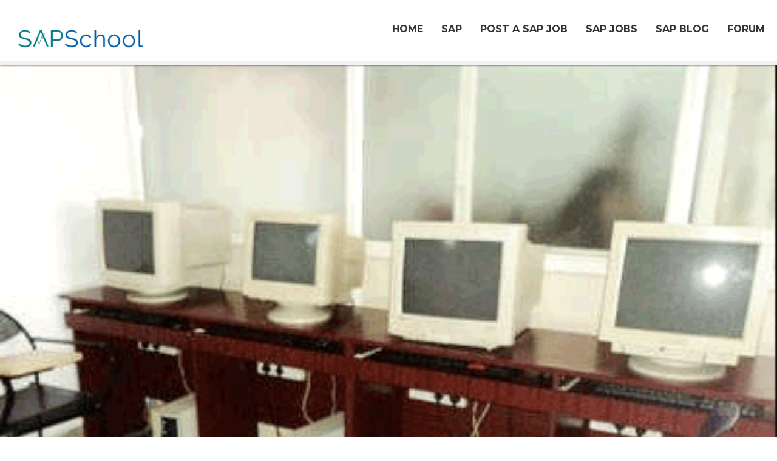

--- FILE ---
content_type: text/html; charset=UTF-8
request_url: https://www.sapschool.in/item/nvit-technologies/
body_size: 20151
content:
<!doctype html>
<!--[if IE 8]>
<html lang="en-US"  class="lang-en_US  ie ie8">
<![endif]-->
<!--[if !(IE 7) | !(IE 8)]><!-->
<html lang="en-US" class="lang-en_US ">
<!--<![endif]-->
<head>
	<meta charset="UTF-8" />
	<meta name="viewport" content="width=device-width, user-scalable=0" />
	<link rel="profile" href="https://gmpg.org/xfn/11" />
	<link rel="pingback" href="https://www.sapschool.in/xmlrpc.php" />

		<link href="https://www.sapschool.in/wp-content/uploads/favicon.png" rel="icon" type="image/x-icon" />

	<title>NVIT Technologies - SAP School</title>

	

<meta name='robots' content='index, follow, max-image-preview:large, max-snippet:-1, max-video-preview:-1' />

	<!-- This site is optimized with the Yoast SEO plugin v20.5 - https://yoast.com/wordpress/plugins/seo/ -->
	<link rel="canonical" href="https://www.sapschool.in/item/nvit-technologies/" />
	<meta property="og:locale" content="en_US" />
	<meta property="og:type" content="article" />
	<meta property="og:title" content="NVIT Technologies - SAP School" />
	<meta property="og:description" content="NVIT Technologies SAP CAD Training Institute in Jayanagar Bangalore believes in Train professionals according to the industry standards.NVIT Technology, Started operation in the year 2009. We design, build and support customized applications for businesses large and small. We are the market leader in SAP Training Institute in Jayanagar Bangalore and outsourcing in various technologies. We train and outsource fresh talents [&hellip;]" />
	<meta property="og:url" content="https://www.sapschool.in/item/nvit-technologies/" />
	<meta property="og:site_name" content="SAP School" />
	<meta property="article:publisher" content="https://www.facebook.com/sapschool.in/" />
	<meta property="article:modified_time" content="2018-02-21T05:06:08+00:00" />
	<meta property="og:image" content="https://www.sapschool.in/wp-content/uploads/16501_b453a2064ad9208039ee1134f5a1350a.jpg" />
	<meta property="og:image:width" content="600" />
	<meta property="og:image:height" content="800" />
	<meta property="og:image:type" content="image/jpeg" />
	<meta name="twitter:card" content="summary_large_image" />
	<meta name="twitter:label1" content="Est. reading time" />
	<meta name="twitter:data1" content="1 minute" />
	<script type="application/ld+json" class="yoast-schema-graph">{"@context":"https://schema.org","@graph":[{"@type":"WebPage","@id":"https://www.sapschool.in/item/nvit-technologies/","url":"https://www.sapschool.in/item/nvit-technologies/","name":"NVIT Technologies - SAP School","isPartOf":{"@id":"https://www.sapschool.in/#website"},"primaryImageOfPage":{"@id":"https://www.sapschool.in/item/nvit-technologies/#primaryimage"},"image":{"@id":"https://www.sapschool.in/item/nvit-technologies/#primaryimage"},"thumbnailUrl":"https://www.sapschool.in/wp-content/uploads/16501_b453a2064ad9208039ee1134f5a1350a.jpg","datePublished":"2018-02-19T06:18:24+00:00","dateModified":"2018-02-21T05:06:08+00:00","breadcrumb":{"@id":"https://www.sapschool.in/item/nvit-technologies/#breadcrumb"},"inLanguage":"en-US","potentialAction":[{"@type":"ReadAction","target":["https://www.sapschool.in/item/nvit-technologies/"]}]},{"@type":"ImageObject","inLanguage":"en-US","@id":"https://www.sapschool.in/item/nvit-technologies/#primaryimage","url":"https://www.sapschool.in/wp-content/uploads/16501_b453a2064ad9208039ee1134f5a1350a.jpg","contentUrl":"https://www.sapschool.in/wp-content/uploads/16501_b453a2064ad9208039ee1134f5a1350a.jpg","width":600,"height":800},{"@type":"BreadcrumbList","@id":"https://www.sapschool.in/item/nvit-technologies/#breadcrumb","itemListElement":[{"@type":"ListItem","position":1,"name":"Home","item":"https://www.sapschool.in/"},{"@type":"ListItem","position":2,"name":"Items","item":"https://www.sapschool.in/item/"},{"@type":"ListItem","position":3,"name":"NVIT Technologies"}]},{"@type":"WebSite","@id":"https://www.sapschool.in/#website","url":"https://www.sapschool.in/","name":"SAP School","description":"For Advertisements: &lt;strong&gt;+91 6301407453&lt;/strong&gt; or write on email: &lt;a href=&quot;mailto:info@sapschool.in&quot;&gt;info@sapschool.in&lt;/a&gt;","publisher":{"@id":"https://www.sapschool.in/#organization"},"potentialAction":[{"@type":"SearchAction","target":{"@type":"EntryPoint","urlTemplate":"https://www.sapschool.in/?s={search_term_string}"},"query-input":"required name=search_term_string"}],"inLanguage":"en-US"},{"@type":"Organization","@id":"https://www.sapschool.in/#organization","name":"SAP School","url":"https://www.sapschool.in/","logo":{"@type":"ImageObject","inLanguage":"en-US","@id":"https://www.sapschool.in/#/schema/logo/image/","url":"https://www.sapschool.in/wp-content/uploads/cropped-cropped-logo.png","contentUrl":"https://www.sapschool.in/wp-content/uploads/cropped-cropped-logo.png","width":247,"height":67,"caption":"SAP School"},"image":{"@id":"https://www.sapschool.in/#/schema/logo/image/"},"sameAs":["https://www.facebook.com/sapschool.in/"]}]}</script>
	<!-- / Yoast SEO plugin. -->


<link rel='dns-prefetch' href='//fonts.googleapis.com' />
<link rel="alternate" type="application/rss+xml" title="SAP School &raquo; Feed" href="https://www.sapschool.in/feed/" />
<link rel="alternate" type="application/rss+xml" title="SAP School &raquo; Comments Feed" href="https://www.sapschool.in/comments/feed/" />
<link rel="alternate" type="application/rss+xml" title="SAP School &raquo; NVIT Technologies Comments Feed" href="https://www.sapschool.in/item/nvit-technologies/feed/" />
		<!-- This site uses the Google Analytics by ExactMetrics plugin v7.14.2 - Using Analytics tracking - https://www.exactmetrics.com/ -->
							<script src="//www.googletagmanager.com/gtag/js?id=UA-110243141-1"  data-cfasync="false" data-wpfc-render="false" type="text/javascript" async></script>
			<script data-cfasync="false" data-wpfc-render="false" type="text/javascript">
				var em_version = '7.14.2';
				var em_track_user = true;
				var em_no_track_reason = '';
				
								var disableStrs = [
															'ga-disable-UA-110243141-1',
									];

				/* Function to detect opted out users */
				function __gtagTrackerIsOptedOut() {
					for (var index = 0; index < disableStrs.length; index++) {
						if (document.cookie.indexOf(disableStrs[index] + '=true') > -1) {
							return true;
						}
					}

					return false;
				}

				/* Disable tracking if the opt-out cookie exists. */
				if (__gtagTrackerIsOptedOut()) {
					for (var index = 0; index < disableStrs.length; index++) {
						window[disableStrs[index]] = true;
					}
				}

				/* Opt-out function */
				function __gtagTrackerOptout() {
					for (var index = 0; index < disableStrs.length; index++) {
						document.cookie = disableStrs[index] + '=true; expires=Thu, 31 Dec 2099 23:59:59 UTC; path=/';
						window[disableStrs[index]] = true;
					}
				}

				if ('undefined' === typeof gaOptout) {
					function gaOptout() {
						__gtagTrackerOptout();
					}
				}
								window.dataLayer = window.dataLayer || [];

				window.ExactMetricsDualTracker = {
					helpers: {},
					trackers: {},
				};
				if (em_track_user) {
					function __gtagDataLayer() {
						dataLayer.push(arguments);
					}

					function __gtagTracker(type, name, parameters) {
						if (!parameters) {
							parameters = {};
						}

						if (parameters.send_to) {
							__gtagDataLayer.apply(null, arguments);
							return;
						}

						if (type === 'event') {
							
														parameters.send_to = exactmetrics_frontend.ua;
							__gtagDataLayer(type, name, parameters);
													} else {
							__gtagDataLayer.apply(null, arguments);
						}
					}

					__gtagTracker('js', new Date());
					__gtagTracker('set', {
						'developer_id.dNDMyYj': true,
											});
															__gtagTracker('config', 'UA-110243141-1', {"forceSSL":"true"} );
										window.gtag = __gtagTracker;										(function () {
						/* https://developers.google.com/analytics/devguides/collection/analyticsjs/ */
						/* ga and __gaTracker compatibility shim. */
						var noopfn = function () {
							return null;
						};
						var newtracker = function () {
							return new Tracker();
						};
						var Tracker = function () {
							return null;
						};
						var p = Tracker.prototype;
						p.get = noopfn;
						p.set = noopfn;
						p.send = function () {
							var args = Array.prototype.slice.call(arguments);
							args.unshift('send');
							__gaTracker.apply(null, args);
						};
						var __gaTracker = function () {
							var len = arguments.length;
							if (len === 0) {
								return;
							}
							var f = arguments[len - 1];
							if (typeof f !== 'object' || f === null || typeof f.hitCallback !== 'function') {
								if ('send' === arguments[0]) {
									var hitConverted, hitObject = false, action;
									if ('event' === arguments[1]) {
										if ('undefined' !== typeof arguments[3]) {
											hitObject = {
												'eventAction': arguments[3],
												'eventCategory': arguments[2],
												'eventLabel': arguments[4],
												'value': arguments[5] ? arguments[5] : 1,
											}
										}
									}
									if ('pageview' === arguments[1]) {
										if ('undefined' !== typeof arguments[2]) {
											hitObject = {
												'eventAction': 'page_view',
												'page_path': arguments[2],
											}
										}
									}
									if (typeof arguments[2] === 'object') {
										hitObject = arguments[2];
									}
									if (typeof arguments[5] === 'object') {
										Object.assign(hitObject, arguments[5]);
									}
									if ('undefined' !== typeof arguments[1].hitType) {
										hitObject = arguments[1];
										if ('pageview' === hitObject.hitType) {
											hitObject.eventAction = 'page_view';
										}
									}
									if (hitObject) {
										action = 'timing' === arguments[1].hitType ? 'timing_complete' : hitObject.eventAction;
										hitConverted = mapArgs(hitObject);
										__gtagTracker('event', action, hitConverted);
									}
								}
								return;
							}

							function mapArgs(args) {
								var arg, hit = {};
								var gaMap = {
									'eventCategory': 'event_category',
									'eventAction': 'event_action',
									'eventLabel': 'event_label',
									'eventValue': 'event_value',
									'nonInteraction': 'non_interaction',
									'timingCategory': 'event_category',
									'timingVar': 'name',
									'timingValue': 'value',
									'timingLabel': 'event_label',
									'page': 'page_path',
									'location': 'page_location',
									'title': 'page_title',
								};
								for (arg in args) {
																		if (!(!args.hasOwnProperty(arg) || !gaMap.hasOwnProperty(arg))) {
										hit[gaMap[arg]] = args[arg];
									} else {
										hit[arg] = args[arg];
									}
								}
								return hit;
							}

							try {
								f.hitCallback();
							} catch (ex) {
							}
						};
						__gaTracker.create = newtracker;
						__gaTracker.getByName = newtracker;
						__gaTracker.getAll = function () {
							return [];
						};
						__gaTracker.remove = noopfn;
						__gaTracker.loaded = true;
						window['__gaTracker'] = __gaTracker;
					})();
									} else {
										console.log("");
					(function () {
						function __gtagTracker() {
							return null;
						}

						window['__gtagTracker'] = __gtagTracker;
						window['gtag'] = __gtagTracker;
					})();
									}
			</script>
				<!-- / Google Analytics by ExactMetrics -->
		<script type="text/javascript">
window._wpemojiSettings = {"baseUrl":"https:\/\/s.w.org\/images\/core\/emoji\/14.0.0\/72x72\/","ext":".png","svgUrl":"https:\/\/s.w.org\/images\/core\/emoji\/14.0.0\/svg\/","svgExt":".svg","source":{"concatemoji":"https:\/\/www.sapschool.in\/wp-includes\/js\/wp-emoji-release.min.js?ver=8a669fd2b51f2631e606f039142a5ac2"}};
/*! This file is auto-generated */
!function(e,a,t){var n,r,o,i=a.createElement("canvas"),p=i.getContext&&i.getContext("2d");function s(e,t){p.clearRect(0,0,i.width,i.height),p.fillText(e,0,0);e=i.toDataURL();return p.clearRect(0,0,i.width,i.height),p.fillText(t,0,0),e===i.toDataURL()}function c(e){var t=a.createElement("script");t.src=e,t.defer=t.type="text/javascript",a.getElementsByTagName("head")[0].appendChild(t)}for(o=Array("flag","emoji"),t.supports={everything:!0,everythingExceptFlag:!0},r=0;r<o.length;r++)t.supports[o[r]]=function(e){if(p&&p.fillText)switch(p.textBaseline="top",p.font="600 32px Arial",e){case"flag":return s("\ud83c\udff3\ufe0f\u200d\u26a7\ufe0f","\ud83c\udff3\ufe0f\u200b\u26a7\ufe0f")?!1:!s("\ud83c\uddfa\ud83c\uddf3","\ud83c\uddfa\u200b\ud83c\uddf3")&&!s("\ud83c\udff4\udb40\udc67\udb40\udc62\udb40\udc65\udb40\udc6e\udb40\udc67\udb40\udc7f","\ud83c\udff4\u200b\udb40\udc67\u200b\udb40\udc62\u200b\udb40\udc65\u200b\udb40\udc6e\u200b\udb40\udc67\u200b\udb40\udc7f");case"emoji":return!s("\ud83e\udef1\ud83c\udffb\u200d\ud83e\udef2\ud83c\udfff","\ud83e\udef1\ud83c\udffb\u200b\ud83e\udef2\ud83c\udfff")}return!1}(o[r]),t.supports.everything=t.supports.everything&&t.supports[o[r]],"flag"!==o[r]&&(t.supports.everythingExceptFlag=t.supports.everythingExceptFlag&&t.supports[o[r]]);t.supports.everythingExceptFlag=t.supports.everythingExceptFlag&&!t.supports.flag,t.DOMReady=!1,t.readyCallback=function(){t.DOMReady=!0},t.supports.everything||(n=function(){t.readyCallback()},a.addEventListener?(a.addEventListener("DOMContentLoaded",n,!1),e.addEventListener("load",n,!1)):(e.attachEvent("onload",n),a.attachEvent("onreadystatechange",function(){"complete"===a.readyState&&t.readyCallback()})),(e=t.source||{}).concatemoji?c(e.concatemoji):e.wpemoji&&e.twemoji&&(c(e.twemoji),c(e.wpemoji)))}(window,document,window._wpemojiSettings);
</script>
<style type="text/css">
img.wp-smiley,
img.emoji {
	display: inline !important;
	border: none !important;
	box-shadow: none !important;
	height: 1em !important;
	width: 1em !important;
	margin: 0 0.07em !important;
	vertical-align: -0.1em !important;
	background: none !important;
	padding: 0 !important;
}
</style>
	<link rel='stylesheet' id='wp-block-library-css' href='https://www.sapschool.in/wp-includes/css/dist/block-library/style.min.css?ver=8a669fd2b51f2631e606f039142a5ac2' type='text/css' media='all' />
<style id='wp-block-library-inline-css' type='text/css'>
.has-text-align-justify{text-align:justify;}
</style>
<link rel='stylesheet' id='mediaelement-css' href='https://www.sapschool.in/wp-includes/js/mediaelement/mediaelementplayer-legacy.min.css?ver=4.2.17' type='text/css' media='all' />
<link rel='stylesheet' id='wp-mediaelement-css' href='https://www.sapschool.in/wp-includes/js/mediaelement/wp-mediaelement.min.css?ver=8a669fd2b51f2631e606f039142a5ac2' type='text/css' media='all' />
<link rel='stylesheet' id='classic-theme-styles-css' href='https://www.sapschool.in/wp-includes/css/classic-themes.min.css?ver=8a669fd2b51f2631e606f039142a5ac2' type='text/css' media='all' />
<style id='global-styles-inline-css' type='text/css'>
body{--wp--preset--color--black: #000000;--wp--preset--color--cyan-bluish-gray: #abb8c3;--wp--preset--color--white: #ffffff;--wp--preset--color--pale-pink: #f78da7;--wp--preset--color--vivid-red: #cf2e2e;--wp--preset--color--luminous-vivid-orange: #ff6900;--wp--preset--color--luminous-vivid-amber: #fcb900;--wp--preset--color--light-green-cyan: #7bdcb5;--wp--preset--color--vivid-green-cyan: #00d084;--wp--preset--color--pale-cyan-blue: #8ed1fc;--wp--preset--color--vivid-cyan-blue: #0693e3;--wp--preset--color--vivid-purple: #9b51e0;--wp--preset--gradient--vivid-cyan-blue-to-vivid-purple: linear-gradient(135deg,rgba(6,147,227,1) 0%,rgb(155,81,224) 100%);--wp--preset--gradient--light-green-cyan-to-vivid-green-cyan: linear-gradient(135deg,rgb(122,220,180) 0%,rgb(0,208,130) 100%);--wp--preset--gradient--luminous-vivid-amber-to-luminous-vivid-orange: linear-gradient(135deg,rgba(252,185,0,1) 0%,rgba(255,105,0,1) 100%);--wp--preset--gradient--luminous-vivid-orange-to-vivid-red: linear-gradient(135deg,rgba(255,105,0,1) 0%,rgb(207,46,46) 100%);--wp--preset--gradient--very-light-gray-to-cyan-bluish-gray: linear-gradient(135deg,rgb(238,238,238) 0%,rgb(169,184,195) 100%);--wp--preset--gradient--cool-to-warm-spectrum: linear-gradient(135deg,rgb(74,234,220) 0%,rgb(151,120,209) 20%,rgb(207,42,186) 40%,rgb(238,44,130) 60%,rgb(251,105,98) 80%,rgb(254,248,76) 100%);--wp--preset--gradient--blush-light-purple: linear-gradient(135deg,rgb(255,206,236) 0%,rgb(152,150,240) 100%);--wp--preset--gradient--blush-bordeaux: linear-gradient(135deg,rgb(254,205,165) 0%,rgb(254,45,45) 50%,rgb(107,0,62) 100%);--wp--preset--gradient--luminous-dusk: linear-gradient(135deg,rgb(255,203,112) 0%,rgb(199,81,192) 50%,rgb(65,88,208) 100%);--wp--preset--gradient--pale-ocean: linear-gradient(135deg,rgb(255,245,203) 0%,rgb(182,227,212) 50%,rgb(51,167,181) 100%);--wp--preset--gradient--electric-grass: linear-gradient(135deg,rgb(202,248,128) 0%,rgb(113,206,126) 100%);--wp--preset--gradient--midnight: linear-gradient(135deg,rgb(2,3,129) 0%,rgb(40,116,252) 100%);--wp--preset--duotone--dark-grayscale: url('#wp-duotone-dark-grayscale');--wp--preset--duotone--grayscale: url('#wp-duotone-grayscale');--wp--preset--duotone--purple-yellow: url('#wp-duotone-purple-yellow');--wp--preset--duotone--blue-red: url('#wp-duotone-blue-red');--wp--preset--duotone--midnight: url('#wp-duotone-midnight');--wp--preset--duotone--magenta-yellow: url('#wp-duotone-magenta-yellow');--wp--preset--duotone--purple-green: url('#wp-duotone-purple-green');--wp--preset--duotone--blue-orange: url('#wp-duotone-blue-orange');--wp--preset--font-size--small: 13px;--wp--preset--font-size--medium: 20px;--wp--preset--font-size--large: 36px;--wp--preset--font-size--x-large: 42px;--wp--preset--spacing--20: 0.44rem;--wp--preset--spacing--30: 0.67rem;--wp--preset--spacing--40: 1rem;--wp--preset--spacing--50: 1.5rem;--wp--preset--spacing--60: 2.25rem;--wp--preset--spacing--70: 3.38rem;--wp--preset--spacing--80: 5.06rem;--wp--preset--shadow--natural: 6px 6px 9px rgba(0, 0, 0, 0.2);--wp--preset--shadow--deep: 12px 12px 50px rgba(0, 0, 0, 0.4);--wp--preset--shadow--sharp: 6px 6px 0px rgba(0, 0, 0, 0.2);--wp--preset--shadow--outlined: 6px 6px 0px -3px rgba(255, 255, 255, 1), 6px 6px rgba(0, 0, 0, 1);--wp--preset--shadow--crisp: 6px 6px 0px rgba(0, 0, 0, 1);}:where(.is-layout-flex){gap: 0.5em;}body .is-layout-flow > .alignleft{float: left;margin-inline-start: 0;margin-inline-end: 2em;}body .is-layout-flow > .alignright{float: right;margin-inline-start: 2em;margin-inline-end: 0;}body .is-layout-flow > .aligncenter{margin-left: auto !important;margin-right: auto !important;}body .is-layout-constrained > .alignleft{float: left;margin-inline-start: 0;margin-inline-end: 2em;}body .is-layout-constrained > .alignright{float: right;margin-inline-start: 2em;margin-inline-end: 0;}body .is-layout-constrained > .aligncenter{margin-left: auto !important;margin-right: auto !important;}body .is-layout-constrained > :where(:not(.alignleft):not(.alignright):not(.alignfull)){max-width: var(--wp--style--global--content-size);margin-left: auto !important;margin-right: auto !important;}body .is-layout-constrained > .alignwide{max-width: var(--wp--style--global--wide-size);}body .is-layout-flex{display: flex;}body .is-layout-flex{flex-wrap: wrap;align-items: center;}body .is-layout-flex > *{margin: 0;}:where(.wp-block-columns.is-layout-flex){gap: 2em;}.has-black-color{color: var(--wp--preset--color--black) !important;}.has-cyan-bluish-gray-color{color: var(--wp--preset--color--cyan-bluish-gray) !important;}.has-white-color{color: var(--wp--preset--color--white) !important;}.has-pale-pink-color{color: var(--wp--preset--color--pale-pink) !important;}.has-vivid-red-color{color: var(--wp--preset--color--vivid-red) !important;}.has-luminous-vivid-orange-color{color: var(--wp--preset--color--luminous-vivid-orange) !important;}.has-luminous-vivid-amber-color{color: var(--wp--preset--color--luminous-vivid-amber) !important;}.has-light-green-cyan-color{color: var(--wp--preset--color--light-green-cyan) !important;}.has-vivid-green-cyan-color{color: var(--wp--preset--color--vivid-green-cyan) !important;}.has-pale-cyan-blue-color{color: var(--wp--preset--color--pale-cyan-blue) !important;}.has-vivid-cyan-blue-color{color: var(--wp--preset--color--vivid-cyan-blue) !important;}.has-vivid-purple-color{color: var(--wp--preset--color--vivid-purple) !important;}.has-black-background-color{background-color: var(--wp--preset--color--black) !important;}.has-cyan-bluish-gray-background-color{background-color: var(--wp--preset--color--cyan-bluish-gray) !important;}.has-white-background-color{background-color: var(--wp--preset--color--white) !important;}.has-pale-pink-background-color{background-color: var(--wp--preset--color--pale-pink) !important;}.has-vivid-red-background-color{background-color: var(--wp--preset--color--vivid-red) !important;}.has-luminous-vivid-orange-background-color{background-color: var(--wp--preset--color--luminous-vivid-orange) !important;}.has-luminous-vivid-amber-background-color{background-color: var(--wp--preset--color--luminous-vivid-amber) !important;}.has-light-green-cyan-background-color{background-color: var(--wp--preset--color--light-green-cyan) !important;}.has-vivid-green-cyan-background-color{background-color: var(--wp--preset--color--vivid-green-cyan) !important;}.has-pale-cyan-blue-background-color{background-color: var(--wp--preset--color--pale-cyan-blue) !important;}.has-vivid-cyan-blue-background-color{background-color: var(--wp--preset--color--vivid-cyan-blue) !important;}.has-vivid-purple-background-color{background-color: var(--wp--preset--color--vivid-purple) !important;}.has-black-border-color{border-color: var(--wp--preset--color--black) !important;}.has-cyan-bluish-gray-border-color{border-color: var(--wp--preset--color--cyan-bluish-gray) !important;}.has-white-border-color{border-color: var(--wp--preset--color--white) !important;}.has-pale-pink-border-color{border-color: var(--wp--preset--color--pale-pink) !important;}.has-vivid-red-border-color{border-color: var(--wp--preset--color--vivid-red) !important;}.has-luminous-vivid-orange-border-color{border-color: var(--wp--preset--color--luminous-vivid-orange) !important;}.has-luminous-vivid-amber-border-color{border-color: var(--wp--preset--color--luminous-vivid-amber) !important;}.has-light-green-cyan-border-color{border-color: var(--wp--preset--color--light-green-cyan) !important;}.has-vivid-green-cyan-border-color{border-color: var(--wp--preset--color--vivid-green-cyan) !important;}.has-pale-cyan-blue-border-color{border-color: var(--wp--preset--color--pale-cyan-blue) !important;}.has-vivid-cyan-blue-border-color{border-color: var(--wp--preset--color--vivid-cyan-blue) !important;}.has-vivid-purple-border-color{border-color: var(--wp--preset--color--vivid-purple) !important;}.has-vivid-cyan-blue-to-vivid-purple-gradient-background{background: var(--wp--preset--gradient--vivid-cyan-blue-to-vivid-purple) !important;}.has-light-green-cyan-to-vivid-green-cyan-gradient-background{background: var(--wp--preset--gradient--light-green-cyan-to-vivid-green-cyan) !important;}.has-luminous-vivid-amber-to-luminous-vivid-orange-gradient-background{background: var(--wp--preset--gradient--luminous-vivid-amber-to-luminous-vivid-orange) !important;}.has-luminous-vivid-orange-to-vivid-red-gradient-background{background: var(--wp--preset--gradient--luminous-vivid-orange-to-vivid-red) !important;}.has-very-light-gray-to-cyan-bluish-gray-gradient-background{background: var(--wp--preset--gradient--very-light-gray-to-cyan-bluish-gray) !important;}.has-cool-to-warm-spectrum-gradient-background{background: var(--wp--preset--gradient--cool-to-warm-spectrum) !important;}.has-blush-light-purple-gradient-background{background: var(--wp--preset--gradient--blush-light-purple) !important;}.has-blush-bordeaux-gradient-background{background: var(--wp--preset--gradient--blush-bordeaux) !important;}.has-luminous-dusk-gradient-background{background: var(--wp--preset--gradient--luminous-dusk) !important;}.has-pale-ocean-gradient-background{background: var(--wp--preset--gradient--pale-ocean) !important;}.has-electric-grass-gradient-background{background: var(--wp--preset--gradient--electric-grass) !important;}.has-midnight-gradient-background{background: var(--wp--preset--gradient--midnight) !important;}.has-small-font-size{font-size: var(--wp--preset--font-size--small) !important;}.has-medium-font-size{font-size: var(--wp--preset--font-size--medium) !important;}.has-large-font-size{font-size: var(--wp--preset--font-size--large) !important;}.has-x-large-font-size{font-size: var(--wp--preset--font-size--x-large) !important;}
.wp-block-navigation a:where(:not(.wp-element-button)){color: inherit;}
:where(.wp-block-columns.is-layout-flex){gap: 2em;}
.wp-block-pullquote{font-size: 1.5em;line-height: 1.6;}
</style>
<link rel='stylesheet' id='ait-claim-listing-frontend-css' href='https://www.sapschool.in/wp-content/themes/directory2/design/css/ait-claim-listing.css?ver=8a669fd2b51f2631e606f039142a5ac2' type='text/css' media='screen' />
<link rel='stylesheet' id='ait-item-extension-frontend-css' href='https://www.sapschool.in/wp-content/plugins/ait-item-extension/design/css/frontend.css?ver=8a669fd2b51f2631e606f039142a5ac2' type='text/css' media='screen' />
<link rel='stylesheet' id='rs-plugin-settings-css' href='https://www.sapschool.in/wp-content/plugins/revslider/public/assets/css/rs6.css?ver=6.3.6' type='text/css' media='all' />
<style id='rs-plugin-settings-inline-css' type='text/css'>
#rs-demo-id {}
</style>
<link rel='stylesheet' id='jquery-colorbox-css' href='https://www.sapschool.in/wp-content/themes/directory2/ait-theme/assets/colorbox/colorbox.min.css?ver=1.4.27' type='text/css' media='all' />
<link rel='stylesheet' id='element-placeholder-css' href='https://www.sapschool.in/wp-content/themes/directory2/ait-theme/assets/ait/element-placeholder.css?ver=2.60' type='text/css' media='all' />
<link rel='stylesheet' id='jquery-selectbox-css' href='https://www.sapschool.in/wp-content/themes/directory2/design/css/libs/jquery.selectbox.css?ver=8a669fd2b51f2631e606f039142a5ac2' type='text/css' media='all' />
<link rel='stylesheet' id='jquery-select2-css' href='https://www.sapschool.in/wp-content/themes/directory2/design/css/libs/jquery.select2-3.5.1.css?ver=8a669fd2b51f2631e606f039142a5ac2' type='text/css' media='all' />
<link rel='stylesheet' id='font-awesome-css' href='https://www.sapschool.in/wp-content/themes/directory2/design/css/libs/font-awesome.css?ver=8a669fd2b51f2631e606f039142a5ac2' type='text/css' media='all' />
<link rel='stylesheet' id='jquery-ui-css-css' href='https://www.sapschool.in/wp-content/themes/directory2/ait-theme/assets/jquery-ui-css/jquery-ui.css?ver=1.8.24' type='text/css' media='all' />
<link rel='stylesheet' id='elm-header-map-base-css' href='https://www.sapschool.in/wp-content/themes/directory2/ait-theme/elements/header-map/design/css/base-style.css?ver=8a669fd2b51f2631e606f039142a5ac2' type='text/css' media='all' />
<link rel='stylesheet' id='elm-search-form-base-css' href='https://www.sapschool.in/wp-content/themes/directory2/ait-theme/elements/search-form/design/css/base-style.css?ver=8a669fd2b51f2631e606f039142a5ac2' type='text/css' media='all' />
<link rel='stylesheet' id='elm-advertising-spaces-base-css' href='https://www.sapschool.in/wp-content/themes/directory2/ait-theme/elements/advertising-spaces/design/css/base-style.css?ver=8a669fd2b51f2631e606f039142a5ac2' type='text/css' media='all' />
<link crossorigin="anonymous" rel='stylesheet' id='google-font-titleFont-css' href='//fonts.googleapis.com/css?family=Montserrat%3Aregular%2C700&#038;subset=latin&#038;ver=8a669fd2b51f2631e606f039142a5ac2' type='text/css' media='all' />
<link rel='stylesheet' id='ait-theme-main-base-style-css' href='https://www.sapschool.in/wp-content/uploads/cache/directory2/base-2.60.css?ver=1552919681' type='text/css' media='all' />
<link rel='stylesheet' id='ait-theme-main-style-css' href='https://www.sapschool.in/wp-content/uploads/cache/directory2/style-2.60.css?ver=1672220397' type='text/css' media='all' />
<style id='ait-theme-main-style-inline-css' type='text/css'>
#elm-header-map-3-main{background-image:none;background-repeat:repeat;background-attachment:scroll;background-position:top center;}#elm-header-map-3-main .carousel-bottom-arrows{margin-top:;}#elm-header-map-3-main.fullsize #elm-header-map-3 .google-map-container{border-left-width:0px;border-right-width:0px;}.elm-header-map-3{clear:both;}#elm-header-video-e55a3a7328bb3e{height:500px;}#elm-header-video-e55a3a7328bb3e .video-overlay{background-image:none;background-repeat:repeat;background-attachment:scroll;background-position:top center;}.elm-header-video-e55a3a7328bb3e{clear:both;}#elm-search-form-4-main{background-image:none;background-repeat:repeat;background-attachment:scroll;background-position:top center;}#elm-search-form-4-main .carousel-bottom-arrows{margin-top:;}#elm-search-form-4-main{background:none;}#elm-search-form-4{background-image:none;background-repeat:repeat;background-attachment:scroll;background-position:top center;}.search-form-type-3 #elm-search-form-4-main .category-search-wrap,.search-form-type-3 #elm-search-form-4-main .location-search-wrap,.search-form-type-3 #elm-search-form-4-main .radius{border:none;}.elm-search-form-4{clear:both;}#elm-text-_ed84a99edf25d-main{background-image:none;background-repeat:repeat;background-attachment:scroll;background-position:top center;}#elm-text-_ed84a99edf25d-main .carousel-bottom-arrows{margin-top:;}.elm-text-_ed84a99edf25d{clear:both;}#elm-content-6-main{background-image:none;background-repeat:repeat;background-attachment:scroll;background-position:top center;padding-bottom:40px;}#elm-content-6-main .carousel-bottom-arrows{margin-top:;}.elements-sidebar-wrap #elm-content-6-main{padding-bottom:40px;}.elm-content-6{clear:both;}#elm-advertising-spaces-_e6b233482aaafc-main{background-image:none;background-repeat:repeat;background-attachment:scroll;background-position:top center;}#elm-advertising-spaces-_e6b233482aaafc-main .carousel-bottom-arrows{margin-top:;}#elm-advertising-spaces-_e6b233482aaafc .adSpace-item.nocontent{border:none;background:none;}.elm-advertising-spaces-_e6b233482aaafc{clear:both;}#elm-comments-7-main{background-image:none;background-repeat:repeat;background-attachment:scroll;background-position:top center;}#elm-comments-7-main .carousel-bottom-arrows{margin-top:;}.elm-comments-7{clear:both;}
</style>
<link rel='stylesheet' id='ait-preloading-effects-css' href='https://www.sapschool.in/wp-content/uploads/cache/directory2/preloading-2.60.css?ver=1672220397' type='text/css' media='all' />
<link rel='stylesheet' id='ait-typography-style-css' href='https://www.sapschool.in/wp-content/uploads/cache/directory2/typography-2.60-en_US.css?ver=1672220397' type='text/css' media='all' />
<style id='ait-typography-style-inline-css' type='text/css'>
/* Ecwid Store */

#ecwid_body .ait-woocommerce-cart-widget { display: none; }
body:not(#ecwid_body) [class*=" icon-"] { font: inherit; }

#ecwid_body button.ecwid-SearchPanel-button { padding: 0 !important; }
</style>
<link rel='stylesheet' id='jetpack_css-css' href='https://www.sapschool.in/wp-content/plugins/jetpack/css/jetpack.css?ver=12.0.2' type='text/css' media='all' />
<script type='text/javascript' src='https://www.sapschool.in/wp-content/plugins/google-analytics-dashboard-for-wp/assets/js/frontend-gtag.min.js?ver=7.14.2' id='exactmetrics-frontend-script-js'></script>
<script data-cfasync="false" data-wpfc-render="false" type="text/javascript" id='exactmetrics-frontend-script-js-extra'>/* <![CDATA[ */
var exactmetrics_frontend = {"js_events_tracking":"true","download_extensions":"zip,mp3,mpeg,pdf,docx,pptx,xlsx,rar","inbound_paths":"[{\"path\":\"\\\/go\\\/\",\"label\":\"affiliate\"},{\"path\":\"\\\/recommend\\\/\",\"label\":\"affiliate\"}]","home_url":"https:\/\/www.sapschool.in","hash_tracking":"false","ua":"UA-110243141-1","v4_id":""};/* ]]> */
</script>
<script type='text/javascript' id='jquery-core-js-extra'>
/* <![CDATA[ */
var AitSettings = {"home":{"url":"https:\/\/www.sapschool.in"},"ajax":{"url":"https:\/\/www.sapschool.in\/wp-admin\/admin-ajax.php","actions":[]},"paths":{"theme":"https:\/\/www.sapschool.in\/wp-content\/themes\/directory2","css":"https:\/\/www.sapschool.in\/wp-content\/themes\/directory2\/design\/css","js":"https:\/\/www.sapschool.in\/wp-content\/themes\/directory2\/design\/js","img":"https:\/\/www.sapschool.in\/wp-content\/themes\/directory2\/design\/img"},"l10n":{"datetimes":{"dateFormat":"MM d, yy","startOfWeek":"1"}}};
/* ]]> */
</script>
<script type='text/javascript' src='https://www.sapschool.in/wp-includes/js/jquery/jquery.min.js?ver=3.6.4' id='jquery-core-js'></script>
<script type='text/javascript' src='https://www.sapschool.in/wp-includes/js/jquery/jquery-migrate.min.js?ver=3.4.0' id='jquery-migrate-js'></script>
<script type='text/javascript' src='https://www.sapschool.in/wp-content/plugins/ait-item-reviews/design/js/stars.js?ver=8a669fd2b51f2631e606f039142a5ac2' id='ait-jquery-reviews-stars-js'></script>
<script type='text/javascript' src='https://www.sapschool.in/wp-content/plugins/revslider/public/assets/js/rbtools.min.js?ver=6.3.6' id='tp-tools-js'></script>
<script type='text/javascript' src='https://www.sapschool.in/wp-content/plugins/revslider/public/assets/js/rs6.min.js?ver=6.3.6' id='revmin-js'></script>
<link rel="https://api.w.org/" href="https://www.sapschool.in/wp-json/" /><link rel="alternate" type="application/json+oembed" href="https://www.sapschool.in/wp-json/oembed/1.0/embed?url=https%3A%2F%2Fwww.sapschool.in%2Fitem%2Fnvit-technologies%2F" />
<link rel="alternate" type="text/xml+oembed" href="https://www.sapschool.in/wp-json/oembed/1.0/embed?url=https%3A%2F%2Fwww.sapschool.in%2Fitem%2Fnvit-technologies%2F&#038;format=xml" />
	<style>img#wpstats{display:none}</style>
		<style type="text/css">.broken_link, a.broken_link {
	text-decoration: line-through;
}</style><link rel="amphtml" href="https://www.sapschool.in/item/nvit-technologies/amp/"><meta name="generator" content="Powered by Slider Revolution 6.3.6 - responsive, Mobile-Friendly Slider Plugin for WordPress with comfortable drag and drop interface." />
<script type="text/javascript">function setREVStartSize(e){
			//window.requestAnimationFrame(function() {				 
				window.RSIW = window.RSIW===undefined ? window.innerWidth : window.RSIW;	
				window.RSIH = window.RSIH===undefined ? window.innerHeight : window.RSIH;	
				try {								
					var pw = document.getElementById(e.c).parentNode.offsetWidth,
						newh;
					pw = pw===0 || isNaN(pw) ? window.RSIW : pw;
					e.tabw = e.tabw===undefined ? 0 : parseInt(e.tabw);
					e.thumbw = e.thumbw===undefined ? 0 : parseInt(e.thumbw);
					e.tabh = e.tabh===undefined ? 0 : parseInt(e.tabh);
					e.thumbh = e.thumbh===undefined ? 0 : parseInt(e.thumbh);
					e.tabhide = e.tabhide===undefined ? 0 : parseInt(e.tabhide);
					e.thumbhide = e.thumbhide===undefined ? 0 : parseInt(e.thumbhide);
					e.mh = e.mh===undefined || e.mh=="" || e.mh==="auto" ? 0 : parseInt(e.mh,0);		
					if(e.layout==="fullscreen" || e.l==="fullscreen") 						
						newh = Math.max(e.mh,window.RSIH);					
					else{					
						e.gw = Array.isArray(e.gw) ? e.gw : [e.gw];
						for (var i in e.rl) if (e.gw[i]===undefined || e.gw[i]===0) e.gw[i] = e.gw[i-1];					
						e.gh = e.el===undefined || e.el==="" || (Array.isArray(e.el) && e.el.length==0)? e.gh : e.el;
						e.gh = Array.isArray(e.gh) ? e.gh : [e.gh];
						for (var i in e.rl) if (e.gh[i]===undefined || e.gh[i]===0) e.gh[i] = e.gh[i-1];
											
						var nl = new Array(e.rl.length),
							ix = 0,						
							sl;					
						e.tabw = e.tabhide>=pw ? 0 : e.tabw;
						e.thumbw = e.thumbhide>=pw ? 0 : e.thumbw;
						e.tabh = e.tabhide>=pw ? 0 : e.tabh;
						e.thumbh = e.thumbhide>=pw ? 0 : e.thumbh;					
						for (var i in e.rl) nl[i] = e.rl[i]<window.RSIW ? 0 : e.rl[i];
						sl = nl[0];									
						for (var i in nl) if (sl>nl[i] && nl[i]>0) { sl = nl[i]; ix=i;}															
						var m = pw>(e.gw[ix]+e.tabw+e.thumbw) ? 1 : (pw-(e.tabw+e.thumbw)) / (e.gw[ix]);					
						newh =  (e.gh[ix] * m) + (e.tabh + e.thumbh);
					}				
					if(window.rs_init_css===undefined) window.rs_init_css = document.head.appendChild(document.createElement("style"));					
					document.getElementById(e.c).height = newh+"px";
					window.rs_init_css.innerHTML += "#"+e.c+"_wrapper { height: "+newh+"px }";				
				} catch(e){
					console.log("Failure at Presize of Slider:" + e)
				}					   
			//});
		  };</script>
		<style type="text/css" id="wp-custom-css">
			ol, ul  {
    padding: 0 0 10px 30px;
    position: relative;
    -moz-box-sizing: border-box;
    -webkit-box-sizing: border-box;
    box-sizing: border-box;
}


.elm-opening-hours-main .day-title h5 {
    font-size: 10px;
}

.main-sections > .elm-main:first-child {
    padding-top: 0px;
}

.elm-main {
    padding-top: 0px;
    padding-bottom: 0px;
    clear: both;
}

.top-bar {
    display: none;
}		</style>
		
	
</head>


<body data-rsssl=1 class="ait-item-template-default single single-ait-item postid-5335 element-text element-sidebars-boundary-start element-content element-advertising-spaces element-comments element-sidebars-boundary-end element-page-title element-seo element-header-map element-header-video element-search-form right-sidebar layout-wide sticky-menu-enabled  reviews-enabled search-form-type-1 breadcrumbs-enabled">

	<div id="page" class="hfeed page-container header-one">


		<header id="masthead" class="site-header">

			<div class="top-bar">
				<div class="grid-main">

					<div class="top-bar-tools">
<div class="social-icons">
	<ul><!--
			--><li>
				<a href="https://www.facebook.com/sapschool.in/" target="_blank" class="icon-1" onmouseover="this.style.backgroundColor='#3b5998'" onmouseout="this.style.backgroundColor=''">
					<i class="fa fa-facebook"></i>
					<span class="s-title">Facebook</span>
				</a>
			</li><!--
			--><li>
				<a href="http://www.twitter.com/" target="_blank" class="icon-2" onmouseover="this.style.backgroundColor='#00aced'" onmouseout="this.style.backgroundColor=''">
					<i class="fa fa-twitter"></i>
					<span class="s-title">Twitter</span>
				</a>
			</li><!--
	--></ul>
</div>

<div class="header-resources">

	<span class="resources-data">
		<span class="resources-count">546</span>
		<span class="resources-text">Resources</span>
	</span>
	<a href="https://www.sapschool.in/item/nvit-technologies/" class="resources-button ait-sc-button">Add</a>

</div>
					</div>
					<p class="site-description">For Advertisements: <strong>+91 6301407453</strong> or write on email: <a href="mailto:info@sapschool.in">info@sapschool.in</a></p>

				</div>
			</div>
				<div class="header-container grid-main">

					<div class="site-logo">
						<a href="https://www.sapschool.in/" title="SAP School" rel="home"><img src="https://www.sapschool.in/wp-content/uploads/cropped-cropped-logo.png" alt="logo" /></a>

					</div>

					<div class="menu-container">
						<nav class="main-nav menu-hidden" data-menucollapse=968>

							<div class="main-nav-wrap">
								<h3 class="menu-toggle">Menu</h3>
<div class="nav-menu-container nav-menu-main megaWrapper"><ul id="menu-primary" class="ait-megamenu"><li id="menu-item-4965" class="menu-item menu-item-type-post_type menu-item-object-page menu-item-home"><a href="https://www.sapschool.in/">Home</a></li>
<li id="menu-item-5921" class="menu-item menu-item-type-custom menu-item-object-custom menu-item-has-children"><a href="#">SAP</a>
<ul class="sub-menu">
	<li id="menu-item-5915" class="menu-item menu-item-type-taxonomy menu-item-object-ait-items"><a href="https://www.sapschool.in/cat/sap-companies/">SAP Companies</a></li>
	<li id="menu-item-5916" class="menu-item menu-item-type-taxonomy menu-item-object-ait-items"><a href="https://www.sapschool.in/cat/sap-online-training-center/">SAP Online Training Center</a></li>
	<li id="menu-item-5917" class="menu-item menu-item-type-taxonomy menu-item-object-ait-items"><a href="https://www.sapschool.in/cat/sap-placement-services/">SAP Placement Services</a></li>
	<li id="menu-item-5918" class="menu-item menu-item-type-taxonomy menu-item-object-ait-items current-ait-item-ancestor current-menu-parent current-ait-item-parent"><a href="https://www.sapschool.in/cat/sap-training-institutes/">SAP Training Institutes</a></li>
	<li id="menu-item-5919" class="menu-item menu-item-type-taxonomy menu-item-object-ait-items"><a href="https://www.sapschool.in/cat/sap-authorized-training-centers/">SAP Authorized Training Centers</a></li>
</ul>
</li>
<li id="menu-item-5892" class="menu-item menu-item-type-post_type menu-item-object-page menu-item-has-children"><a href="https://www.sapschool.in/post-a-job/">Post a SAP Job</a>
<ul class="sub-menu">
	<li id="menu-item-5891" class="menu-item menu-item-type-post_type menu-item-object-page"><a href="https://www.sapschool.in/job-dashboard/">Job Dashboard</a></li>
</ul>
</li>
<li id="menu-item-5890" class="menu-item menu-item-type-post_type menu-item-object-page"><a href="https://www.sapschool.in/jobs/">SAP Jobs</a></li>
<li id="menu-item-4963" class="menu-item menu-item-type-post_type menu-item-object-page current_page_parent"><a href="https://www.sapschool.in/blog/">SAP Blog</a></li>
<li id="menu-item-8695" class="menu-item menu-item-type-custom menu-item-object-custom"><a href="https://www.sapschool.in/forum/">Forum</a></li>
</ul></div>							</div>
						</nav>
					</div>

				</div>


			</header><!-- #masthead -->

		<div class="sticky-menu menu-container" >
			<div class="grid-main">
				<div class="site-logo">
					<a href="https://www.sapschool.in/" title="SAP School" rel="home"><img src="https://www.sapschool.in/wp-content/uploads/cropped-cropped-logo.png" alt="logo" /></a>
				</div>
				<nav class="main-nav menu-hidden" data-menucollapse=968>
					<!-- wp menu here -->
				</nav>
			</div>
		</div>







<div class="header-layout element-image-enabled">
	<div class="header-element-wrap">
			<img src="https://www.sapschool.in/wp-content/uploads/1-21-2016-4-11-11-PM-80454f5b-ef69-4d8a-9e16-6fc7c8e0481e.png" alt="header-image" />
	</div>
	<div class="header-search-wrap">








<div id="elm-search-form-4-main" class="elm-search-form-main">



<div id="elm-search-form-4" class="elm-search-form">

	<div id="elm-search-form-4-container" class="search-form-container search-type-1">
		<form action="https://www.sapschool.in/" method="get" class="main-search-form">

			<div class="elm-wrapper">
				<div class="inputs-container">
					<div class="search-shadow"></div>
					<div class="search-content">
					 		<div class="search-inputs-wrap">
										<span class="searchinput-wrap"><input type="text" name="s" id="searchinput-text" placeholder="Search keyword" class="searchinput" value="" /></span>


									
		<div class="category-search-wrap " data-position="first">
			<span class="category-clear"><i class="fa fa-times"></i></span>

			<select data-placeholder="Category" name="category" class="category-search default-disabled" style="display: none;">
			<option label="-"></option>
			<option value="402">Nashik</option><option value="320">SAP Companies</option><option value="333">SAP Online Training Center</option><option value="334">SAP Placement Services</option><option value="313">SAP Training Institutes</option><option value="321">&nbsp;&nbsp;SAP Authorized Training Centers</option><option value="335">&nbsp;&nbsp;&nbsp;&nbsp;SAP Placement Services</option>
			</select>
		</div>


									
			<div class="location-search-wrap " data-position="last">
				<span class="location-clear"><i class="fa fa-times"></i></span>

				<select data-placeholder="Location" name="location" class="location-search default-disabled" style="display: none;">
				<option label="-"></option>
				<option value="358">Ahmedabad</option><option value="332">Bangalore</option><option value="394">Bhopal</option><option value="399">Bhubaneshwar</option><option value="380">Calicut</option><option value="359">Chandigarh</option><option value="329">Chennai</option><option value="360">Coimbatore</option><option value="351">Delhi</option><option value="362">Ernakulam</option><option value="393">Goa</option><option value="372">Gurgaon</option><option value="371">Gurgoan</option><option value="397">Hubli</option><option value="312">Hyderabad</option><option value="373">Indore</option><option value="374">Jaipur</option><option value="413">Kanpur</option><option value="401">karnataka</option><option value="357">Kolkata</option><option value="400">Ludhiana</option><option value="395">Maharashtra</option><option value="385">Mangalore</option><option value="336">Mumbai</option><option value="386">MYSORE</option><option value="404">Nagpur</option><option value="403">Nashik</option><option value="387">Noida</option><option value="375">Palakkad</option><option value="414">patna</option><option value="392">Pondicherry</option><option value="350">Pune</option><option value="396">Siliguri</option><option value="384">Surat</option><option value="398">Thiruvananthapuram</option><option value="319">Vijayawada</option><option value="337">Visakapatnam</option><option value="376">Vizag</option>
				</select>
			</div>

							</div>

									<div class="radius ">
		<div class="radius-toggle radius-input-visible">Radius: Off</div>
		<input type="hidden" name="lat" value="" id="latitude-search" class="latitude-search" disabled />
		<input type="hidden" name="lon" value="" id="longitude-search" class="longitude-search" disabled />
		<input type="hidden" name="runits" value="km" disabled />

		<div class="radius-display radius-input-hidden">
			<span class="radius-clear"><i class="fa fa-times"></i></span>
			<span class="radius-text">Radius:</span>
		</div>

		<div class="radius-popup-container radius-input-hidden">
			<span class="radius-popup-close"><i class="fa fa-times"></i></span>
			<span class="radius-value"></span>
			<span class="radius-units">km</span>
			<input type="range" name="rad" class="radius-search" value="0.1" min="0.1" step="0.1" max="100" disabled />
			<span class="radius-popup-help">Set radius for geolocation</span>
		</div>


	</div>



						<input type="hidden" name="a" value="true" /> <!-- Advanced search -->
						<!-- <input type="hidden" name="lang" value="en"> --> <!-- Advanced search -->

						<div class="searchinput search-input-width-hack" style="position: fixed; z-index: 99999; visibility: hidden" data-defaulttext="Search keyword">Search keyword</div>
					</div>
					<div class="searchsubmit-wrapper">
						<div class="submit-main-button">
							<div class="searchsubmit2">Search</div>
							<input type="submit" value="Search" class="searchsubmit" />
						</div>
					</div>

				</div>
			</div>

		</form>
	</div>

</div>

<script id="elm-search-form-4-script">
//jQuery(window).load(function(){
jQuery(document).ready(function(){
		jQuery("#elm-search-form-4-main").addClass('load-finished');

	/*jQuery('#elm-search-form-4').find('.radius-search').keyup(function(){
		var min = jQuery(this).data('min');
		var max = jQuery(this).data('max');
		var current = jQuery(this).val().replace(/[^0-9\.]/g,'');

		if (current > max){
			jQuery(this).val(max);
		} else {
			jQuery(this).val(current);
		}
	});*/

	var select2Settings = {
		dropdownAutoWidth : true
	};

	jQuery('#elm-search-form-4').find('select').select2(select2Settings).on("select2-close", function() {
		// fired to the original element when the dropdown closes
		jQuery('.select2-drop').removeClass('select2-drop-active');

		// replace all &nbsp;
		var regPattern = "&nbsp;";
		jQuery('#elm-search-form-4 .category-search .select2-chosen').html(jQuery('#elm-search-form-4 .category-search .select2-chosen').html().replace(new RegExp(regPattern, "g"), ''));
		if(jQuery('#elm-search-form-4 .location-search .select2-chosen').length > 0) {
			jQuery('#elm-search-form-4 .location-search .select2-chosen').html(jQuery('#elm-search-form-4 .location-search .select2-chosen').html().replace(new RegExp(regPattern, "g"), ''));
		}

		jQuery('.select2-drop').removeClass('select-position-first').removeClass('select-position-last');
	});

	jQuery('#elm-search-form-4').find('select').select2(select2Settings).on("select2-loaded", function() {
		// fired to the original element when the dropdown closes
		jQuery('#elm-search-form-4').find('.select2-container').removeAttr('style');
	});

	jQuery('#elm-search-form-4').find('select').select2(select2Settings).on("select2-open", function() {
		var selectPosition = jQuery('#elm-search-form-4').find('.select2-dropdown-open').parent().attr('data-position');
		jQuery('.select2-drop').addClass('select-position-'+selectPosition);
	});

	if(isMobile()){
		jQuery('#elm-search-form-4 .category-search-wrap').find('select').select2(select2Settings).on("select2-selecting", function(val, choice) {
			if(val != ""){
				jQuery('#elm-search-form-4').find('.category-clear').addClass('clear-visible');
			}
		});
		jQuery('#elm-search-form-4 .location-search-wrap').find('select').select2(select2Settings).on("select2-selecting", function(val, choice) {
			if(val != ""){
				jQuery('#elm-search-form-4').find('.location-clear').addClass('clear-visible');
			}
		});

		jQuery('#elm-search-form-4 .category-search-wrap').find('select').select2(select2Settings).on("select2-selecting", function(val, choice) {
			if(val != ""){
				// add class
				jQuery('#elm-search-form-4 .category-search-wrap').addClass('option-selected');
			}
		});
		jQuery('#elm-search-form-4 .location-search-wrap').find('select').select2(select2Settings).on("select2-selecting", function(val, choice) {
			if(val != ""){
				jQuery('#elm-search-form-4 .location-search-wrap').addClass('option-selected');
			}
		});
	} else {
		jQuery('#elm-search-form-4 .category-search-wrap').find('select').select2(select2Settings).on("select2-selecting", function(val, choice) {
			if(val != ""){
				// add class
				jQuery('#elm-search-form-4 .category-search-wrap').addClass('option-selected');
			}
		});
		jQuery('#elm-search-form-4 .location-search-wrap').find('select').select2(select2Settings).on("select2-selecting", function(val, choice) {
			if(val != ""){
				jQuery('#elm-search-form-4 .location-search-wrap').addClass('option-selected');
			}
		});

		jQuery('#elm-search-form-4').find('.category-search-wrap').hover(function(){
			if(jQuery(this).find('select').select2("val") != ""){
				jQuery(this).find('.category-clear').addClass('clear-visible');
			}
		},function(){
			if(jQuery(this).find('select').select2("val") != ""){
				jQuery(this).find('.category-clear').removeClass('clear-visible');
			}
		});

		jQuery('#elm-search-form-4').find('.location-search-wrap').hover(function(){
			if(jQuery(this).find('select').select2("val") != ""){
				jQuery(this).find('.location-clear').addClass('clear-visible');
			}
		},function(){
			if(jQuery(this).find('select').select2("val") != ""){
				jQuery(this).find('.location-clear').removeClass('clear-visible');
			}
		});
	}

	jQuery('#elm-search-form-4').find('.select2-chosen').each(function(){
		jQuery(this).html(jQuery(this).html().replace(new RegExp("&nbsp;", "g"), ''));
	});

	/*jQuery('#elm-search-form-4').find('form').submit(function(){
		var $radiusInput = jQuery(this).find('.radius-search');
		$radiusInput.attr('value', $radiusInput.val().length == 0 ? $radiusInput.attr('placeholder') : $radiusInput.val());
	});*/

	if(isMobile()){
		jQuery('#elm-search-form-4').find('.radius').on('click', function(){
			jQuery(this).find('.radius-clear').addClass('clear-visible');
		});
	} else {
		jQuery('#elm-search-form-4').find('.radius').hover(function(){
			jQuery(this).find('.radius-clear').addClass('clear-visible');
		},function(){
			jQuery(this).find('.radius-clear').removeClass('clear-visible');
		});
	}

	jQuery('#elm-search-form-4').find('.category-clear').click(function(){
		jQuery('#elm-search-form-4').find('.category-search-wrap select').select2("val", "");
		jQuery(this).removeClass('clear-visible');
		// remove class selected
		jQuery('#elm-search-form-4 .category-search-wrap').removeClass('option-selected');
	});
	jQuery('#elm-search-form-4').find('.location-clear').click(function(){
		jQuery('#elm-search-form-4').find('.location-search-wrap select').select2("val", "");
		jQuery(this).removeClass('clear-visible');
		// remove class selected
		jQuery('#elm-search-form-4 .location-search-wrap').removeClass('option-selected');
	});
	/*jQuery('#elm-search-form-4').find('.radius-clear').click(function(){
		jQuery(this).removeClass('clear-visible');
	});*/


	/* RADIUS SCRIPT */

	var lat,
		lon,
		tmp = [];
	window.location.search
	//.replace ( "?", "" )
	// this is better, there might be a question mark inside
	.substr(1)
	.split("&")
	.forEach(function (item) {
		tmp = item.split("=");
		if (tmp[0] === 'lat'){
			lat = decodeURIComponent(tmp[1]);
		}
		if (tmp[0] === 'lon'){
			lon = decodeURIComponent(tmp[1]);
		}
	});
	var coordinatesSet = false;
	if(typeof lat != 'undefined' & typeof lon != 'undefined') {
		coordinatesSet = true;
	}

	var $headerMap = jQuery("#elm-header-map-3-container");

	var $radiusContainer = jQuery('#elm-search-form-4 .radius');
	var $radiusToggle = $radiusContainer.find('.radius-toggle');
	var $radiusDisplay = $radiusContainer.find('.radius-display');
	var $radiusPopup = $radiusContainer.find('.radius-popup-container');

	$radiusToggle.click(function(e, invoker){
		if (typeof invoker != 'undefined') {
			if(invoker.indexOf('advanced-search') > -1) {
				coordinatesSet = true;
			}
			if(invoker.indexOf('reset-geodata') > -1) {
				coordinatesSet = false;
			}
		}

		jQuery(this).removeClass('radius-input-visible').addClass('radius-input-hidden');
		$radiusContainer.find('input').each(function(){
			jQuery(this).removeAttr('disabled');
		});
		$radiusDisplay.removeClass('radius-input-hidden').addClass('radius-input-visible');

		if(typeof invoker == 'undefined' || invoker.indexOf('radius-already-selected') == -1) {
			openRadiusPopup();
		}

		if(!coordinatesSet) {
			setGeoData();
		}

		$radiusDisplay.find('.radius-value').html($radiusPopup.find('input').val());
		$radiusPopup.find('.radius-value').html($radiusPopup.find('input').val());
	});

	$radiusDisplay.click(function(){
		openRadiusPopup();
		if(!coordinatesSet) {
			setGeoData();
		}
	});
	$radiusDisplay.find('.radius-clear').click(function(e){
		e.stopPropagation();
		$radiusDisplay.removeClass('radius-input-visible').addClass('radius-input-hidden');
		$radiusContainer.find('input').each(function(){
			jQuery(this).attr('disabled', true);
		});
		$radiusPopup.find('.radius-popup-close').trigger('click');
		$radiusToggle.removeClass('radius-input-hidden').addClass('radius-input-visible');
		$radiusContainer.removeClass('radius-set');
	});
	$radiusPopup.find('.radius-popup-close').click(function(e){
		e.stopPropagation();
		$radiusPopup.removeClass('radius-input-visible').addClass('radius-input-hidden');
	});
	$radiusPopup.find('input').change(function(){
		$radiusDisplay.find('.radius-value').html(jQuery(this).val());
		$radiusPopup.find('.radius-value').html(jQuery(this).val());
	});


	/* RADIUS SCRIPT */


});

function setGeoData() {
	if(navigator.geolocation) {
		navigator.geolocation.getCurrentPosition(function(position) {
			var pos = new google.maps.LatLng(position.coords.latitude, position.coords.longitude);
			jQuery("#latitude-search").attr('value', pos.lat());
			jQuery("#longitude-search").attr('value', pos.lng());
		});
	}
}

function openRadiusPopup() {
	var $radiusContainer = jQuery('#elm-search-form-4 .radius');
	var $radiusPopup = $radiusContainer.find('.radius-popup-container');

	$radiusPopup.removeClass('radius-input-hidden').addClass('radius-input-visible');
}
</script>

</div>	</div>
</div>
<div id="main" class="elements">

	







	 
	 
	 
	 
	 
	 

	 
						     
	 

	 
	 
	 
	 
	 

	 	 
	 
	 

	 				 











<div class="page-title share-enabled">

	<div class="grid-main">
	<div class="grid-table">
	<div class="grid-row">
		<header class="entry-header ">
			<div class="entry-header-left">

			<div class="entry-title ">

				<div class="entry-title-wrap">

						<div class="cat-icon"><span ><img src="https://www.sapschool.in/wp-content/themes/directory2/design/img/categories/category_default.png" alt="" /></span></div>


					<h1>NVIT Technologies</h1>
					<span class="subtitle">Leading SAP Training institute, Bangalore</span>





				</div>
			</div>




			</div>

<div class="breadcrumb">
	<!-- <div class="grid-main"> -->
		<nav class="breadcrumbs"><span class="breadcrumbs-before">SAP School</span> <span class="breadcrumb-begin"><a href="https://www.sapschool.in" title="SAP School" rel="home" class="breadcrumb-begin">Home</a></span> <span class="sep">/</span> <a href="https://www.sapschool.in/item/" title="Items">Items</a> <span class="sep">/</span> <a href="https://www.sapschool.in/cat/sap-training-institutes/" rel="tag" class="breadcrumb-tag">SAP Training Institutes</a> <span class="sep">/</span> <span class="breadcrumb-end">NVIT Technologies</span></nav>
	<!-- </div> -->
</div>

		</header><!-- /.entry-header -->

		<!-- page title social icons -->










<div class="page-title-social">
	<div class="page-share">

		<ul class="share-icons">

			<li class="share-facebook">
				<a href="#" onclick="javascript:window.open('https://www.facebook.com/sharer/sharer.php?u=https://www.sapschool.in/item/nvit-technologies/', '_blank', 'menubar=no,toolbar=no,resizable=yes,scrollbars=yes,height=600,width=600');return false;">
				<i class="fa fa-facebook"></i>
				</a>
			</li><li class="share-twitter">
				<a href="#" onclick="javascript:window.open('https://twitter.com/intent/tweet?text=NVIT%20Technologies&amp;url=https://www.sapschool.in/item/nvit-technologies/&amp;via=', '_blank', 'menubar=no,toolbar=no,resizable=yes,scrollbars=yes,height=600,width=600');return false;">
					<i class="fa fa-twitter"></i>
				</a>
			</li><li class="share-pinterest">
				<a href="#" onclick="javascript:window.open('http://pinterest.com/pin/create/link/?url=https://www.sapschool.in/item/nvit-technologies/&media=https://www.sapschool.in/wp-content/uploads/16501_b453a2064ad9208039ee1134f5a1350a.jpg&description=NVIT Technologies', '_blank', 'menubar=no,toolbar=no,resizable=yes,scrollbars=yes,height=600,width=600');return false;">
					<i class="fa fa-pinterest"></i>
				</a>
			</li>

		</ul>

		<div class="share-text">
			<span class="title">Share</span> <span class="subtitle">this page</span>
		</div>


	</div>
</div>
		<!-- page title social icons -->

	</div>
	<div class="right-bck"></div>
	</div>
	</div>
</div>






	<div class="main-sections">

				<section id="elm-text-_ed84a99edf25d-main" class="elm-main elm-text-main ">

					<div class="elm-wrapper elm-text-wrapper">


<div id="elm-text-_ed84a99edf25d" class="elm-text">

	<div class="entry-content">
	<p><script async src="//pagead2.googlesyndication.com/pagead/js/adsbygoogle.js"></script><br />
<!-- SAP Menu Down Link Ads --><br />
<ins class="adsbygoogle"
     style="display:block"
     data-ad-client="ca-pub-5269057161019823"
     data-ad-slot="8166444101"
     data-ad-format="link"></ins><br />
<script>
(adsbygoogle = window.adsbygoogle || []).push({});
</script></p>

	</div>

</div>

<script id="elm-text-_ed84a99edf25d-script">
jQuery(window).load(function(){
		jQuery("#elm-text-_ed84a99edf25d-main").find('img').each(function(){
			if(jQuery(this).parent().hasClass('wp-caption')){
				jQuery(this).parent().addClass('load-finished');
			} else {
				jQuery(this).addClass('load-finished');
			}
		});
		jQuery("#elm-text-_ed84a99edf25d-main").addClass('load-finished');
});
</script>
					</div><!-- .elm-wrapper -->

				</section>


		<div class="elements-with-sidebar">
			<div class="grid-main">
			<div class="elements-sidebar-wrap">
				<div class="right-bck"></div>
				<div class="elements-area">


				<section id="elm-content-6-main" class="elm-main elm-content-main ">

					<div class="elm-wrapper elm-content-wrapper">

<div id="primary" class="content-area">
	<div id="content" class="content-wrap" role="main">


						<div class="item-content-wrap" itemscope itemtype="http://schema.org/LocalBusiness">
			<meta itemprop="name" content="NVIT Technologies" />
			<meta itemprop="image" content="https://www.sapschool.in/wp-content/uploads/16501_b453a2064ad9208039ee1134f5a1350a.jpg" />
			<meta itemprop="address" content="NVIT Manandi court" />



				<div class="column-grid column-grid-3">
					<div class="column column-span-1 column-narrow column-first">



		<section class="elm-main elm-easy-slider-main gallery-single-image">
			<div class="elm-easy-slider-wrapper">
				<div class="elm-easy-slider easy-pager-thumbnails pager-pos-outside detail-thumbnail-wrap detail-thumbnail-slider">
					<div class="loading"><span class="ait-preloader">Loading&hellip;</span></div>



<div class="review-stars-container gallery-visible">
		<div class="content rating-text-shown">
			<a href="https://www.sapschool.in/item/nvit-technologies/#review">Submit your rating</a>
		</div>
</div>
					<ul class="easy-slider"><!--
					--><li>
							<a href="https://www.sapschool.in/wp-content/uploads/cache/images/16501_b453a2064ad9208039ee1134f5a1350a/16501_b453a2064ad9208039ee1134f5a1350a-1550814763.jpg" title="NVIT Technologies" target="_blank" rel="item-gallery">
								<span class="easy-thumbnail">
									<span class="easy-title">NVIT Technologies</span>
									<img src="https://www.sapschool.in/wp-content/uploads/cache/images/16501_b453a2064ad9208039ee1134f5a1350a/16501_b453a2064ad9208039ee1134f5a1350a-2343411567.jpg" alt="NVIT Technologies" />
								</span>
							</a>
						</li><!--
					--></ul>
				</div>
				<script type="text/javascript">
					jQuery(window).load(function(){
							jQuery(".detail-thumbnail-slider").parent().parent().addClass('load-finished');
							jQuery('.detail-thumbnail-slider').find('ul').delay(500).animate({'opacity':1}, 500, function(){
								jQuery('.detail-thumbnail-slider').find('.loading').fadeOut('fast');
								jQuery.waypoints('refresh');
							});
					});
				</script>
			</div>
		</section>
										</div>

					<div class="column column-span-2 column-narrow column-last">
						<div class="entry-content-wrap" itemprop="description">
							<div class="entry-content">
									<p>NVIT Technologies SAP <span style="color: #000000;"><a style="color: #000000;" href="http://www.nvit.org.in/">CAD Training Institute in Jayanagar</a></span> Bangalore believes in Train professionals according to the industry standards.NVIT Technology, Started operation in the year 2009. We design, build and support customized applications for businesses large and small. We are the market leader in <span style="color: #000000;"><a style="color: #000000;" href="http://www.nvit.org.in/">SAP Training Institute in Jayanagar</a> Bangalore </span>and outsourcing in various technologies. We train and outsource fresh talents to our clients and meet the expectations of our clients by providing flexible, high-quality Information Technology solutions on time&amp; every time. Our ability to meet this challenge is based upon our proven excellence in building strong teams of dedicated software professionals from Premier Institutes and top management Schools, all of whom are focused on the individual needs of our clients.</p>
<p>SAP implies Systems Applications and Products in Data Processing. Its ERP based programming another alternative to uniquely fabricated ERP programming, <span style="color: #000000;"><a style="color: #000000;" href="http://www.nvit.org.in/">SAP Training institute in Bangalore</a></span> has gained extensive ground. NVIT Technology Bangalore is giving fundamental and impelled level of SAP Training with live ventures with 100% occupation position help with top organizations.</p>

							</div>
						</div>
					</div>
				</div>
			<div class="column-grid column-grid-2">

				<div class="column column-span-2 column-narrow column-last">
<div class="address-container">
	<h2>Address</h2>




	<div class="content">
				<div class="address-row row-postal-address" itemscope itemtype="http://schema.org/PostalAddress">
			<div class="address-name"><h5>Our Address:</h5></div>
			<div class="address-data" itemprop="streetAddress"><p>NVIT Manandi court</p></div>
		</div>


				<div class="address-row row-telephone">
			<div class="address-name"><h5>Telephone:</h5></div>
			<div class="address-data">
				<p>
					<span itemprop="telephone"><a href="tel:9731905813,9632389591" class="phone">9731905813, 9632389591</a></span>
				</p>

			</div>

		</div>

					<div class="address-row row-email">
						<div class="address-name"><h5>Email:</h5></div>
						<div class="address-data"><p><a href="mailto:info@nvit.org.in" target="_top" itemprop="email">info@nvit.org.in</a></p></div>
					</div>

				<div class="address-row row-web">
			<div class="address-name"><h5>Web:</h5></div>
			<div class="address-data"><p><a href="http://www.nvit.org.in/" target="_blank" itemprop="url" rel="nofollow">http://www.nvit.org.in/</a></p></div>
		</div>
	</div>
</div>

<div class="contact-owner-container contact-owner-disabled">

	<a href="#contact-owner-popup-form" id="contact-owner-popup-button" class="contact-owner-popup-button">Contact Disabled by Owner</a>
</div>
									</div>
			</div>


				<div id="claim-listing" class="claim-listing-container">

									<h2>Claim Listing</h2>
				
									<p>If you are the Business owner for this Business, you can claim this listing and can update content, contact details, website, locations, images and etc. </p>
				
					<div class="content">

						<a href="#claim-listing-form" id="claim-listing-button" class="resources-button ait-sc-button route-button">Claim Listing</a>
						<div class="claim-listing-fancybox" style="display: none">
							<div id="claim-listing-form" class="claim-listing-form">
								<form method="post" action="https://www.sapschool.in/?ait-action=register" class="wp-user-form user-claim-form" onsubmit="javascript: submitClaimListing(event);">
																		<h3>Claim Listing</h3>
									<input type="hidden" name="claim_listing" value="true" />
									<input type="hidden" name="rand" value="1945016321" />
									<input type="hidden" name="user_role" value="cityguide_5a258673c4f67044886633" />
									<input type="hidden" name="form_post" value="5335" />

									<div class="input-wrap input-email">
										<input type="text" name="user_email" id="claim-email" required class="input-field" placeholder="Email" />
																			</div>
									<div class="input-wrap input-username">
										<input type="text" name="user_login" id="claim-username" required class="input-field" placeholder="Username" />
																			</div>

									<!-- PAYMENT GATES -->
																		<!-- PAYMENT GATES -->

									<!-- CAPTCHA -->
									<div class="input-wrap input-captcha">
										<label>Captcha</label>
										
										<img src="https://www.sapschool.in/wp-content/uploads/cache/directory2/captcha/ait-login-widget-captcha-1945016321.png" alt="captcha" />
										<input type="text" name="user_captcha" required />
									</div>
									<!-- CAPTCHA -->

									<!-- TERMS & CONDITIONS -->
																		<!-- TERMS & CONDITIONS -->

									<div class="input-wrap input-submit">
										<input type="submit" name="form_submit" value="Claim Listing" />
									</div>

									<div class="claim-notices-container">
										<div class="claim-notice form-error-general" style="display: none">
											Server encountered an error, please try again later										</div>
										<div class="claim-notice form-error-captcha" style="display: none">
											Captcha failed to verify										</div>
									</div>
								</form>
							</div>
						</div>

					</div>
				</div>

				<script id="claim-listing-script">
				jQuery(window).load(function(){
											jQuery("#claim-listing").addClass('load-finished');
									});
				</script>
			
<div class="social-container">
	<div class="content">
	
		<div class="soc fb">
		
				<div id="fb-root"></div>
		<script>(function(d, s, id){ var js, fjs = d.getElementsByTagName(s)[0]; if(d.getElementById(id)) return; js = d.createElement(s); js.id = id; js.src = "//connect.facebook.net/en_US/sdk.js#xfbml=1&version=v2.0"; fjs.parentNode.insertBefore(js, fjs);}(document, 'script', 'facebook-jssdk'));</script>
		<div class="fb-like" data-href="https://www.sapschool.in/item/nvit-technologies/" data-layout="button_count" data-action="like" data-show-faces="false" data-share="false"></div>
				
		</div>		
		
		<div class="soc twitter">
		
				<script>!function(d, s, id){ var js, fjs = d.getElementsByTagName(s)[0]; if(!d.getElementById(id)){ js = d.createElement(s); js.id = id; js.src = "https://platform.twitter.com/widgets.js"; fjs.parentNode.insertBefore(js, fjs);}}(document, "script", "twitter-wjs");</script>
		<a href="https://twitter.com/share" class="twitter-share-button" data-url="https://www.sapschool.in/item/nvit-technologies/" data-lang="en">Tweet</a>
					
		</div>	
		
		<div class="soc pinterest">
			
				<a data-pin-do="buttonPin" href="https://www.pinterest.com/pin/create/button/?url=https://www.sapschool.in/item/nvit-technologies/&media=https://www.sapschool.in/wp-content/uploads/16501_b453a2064ad9208039ee1134f5a1350a.jpg&description=NVIT Technologies"></a>
		<script async defer src="//assets.pinterest.com/js/pinit.js"></script>
					
		</div>	
			
	</div>
</div>




<div class="reviews-container ratings-shown rating-form-hidden" id="review">
			<h2>Leave a Review</h2>
			<div class="current-rating-container review-stars-container">
				<h3>Only registered users can add a review</h3>
			</div>


</div>
<div id="single-item-special-offers" class="special-offers-container">







</div>
							</div>

	</div><!-- #content -->
</div><!-- #primary -->

<script id="elm-content-6-script">
jQuery(window).load(function(){
		jQuery("#elm-content-6-main").find('img').each(function(){
			if(jQuery(this).parent().hasClass('wp-caption')){
				jQuery(this).parent().addClass('load-finished');
			} else {
				jQuery(this).addClass('load-finished');
			}
		});
		jQuery("#elm-content-6-main").addClass('load-finished');
});
</script>
					</div><!-- .elm-wrapper -->

				</section>

				<section id="elm-advertising-spaces-_e6b233482aaafc-main" class="elm-main elm-advertising-spaces-main ">

					<div class="elm-wrapper elm-advertising-spaces-wrapper">


<div id="elm-advertising-spaces-_e6b233482aaafc" class="elm-advertising-spaces">


		<div class="loading"><span class="ait-preloader">Loading&hellip;</span></div>

		<div class="elm-advertisment-spaces-container">
			<div style="z-index: 0; display: block" class="advertisment-space adSpace-1 active">
				<div class="adSpace-item ">
					<div class="entry-content">
						<script async src="//pagead2.googlesyndication.com/pagead/js/adsbygoogle.js"></script>
<!-- SAP Responsive Ad One -->
<ins class="adsbygoogle"
     style="display:block"
     data-ad-client="ca-pub-5269057161019823"
     data-ad-slot="7911154589"
     data-ad-format="auto"></ins>
<script>
(adsbygoogle = window.adsbygoogle || []).push({});
</script>
					</div>
				</div>
			</div>
		</div>

</div>

<script id="elm-advertising-spaces-_e6b233482aaafc-script">
jQuery(window).load(function(){
	var AitAdvertisingSpacesElement_e6b233482aaafc = {"defaults":{"@display":true,"title":{"en_US":""},"description":{"en_US":""},"headAlign":"align-center","customClass":"","customWidth":"","@bg":{"color":"","opacity":"100%","image":"","repeat":"repeat","position":"top center","scroll":"scroll"},"titlesAltColor":"","textAltColor":"","linkAltColor":"","lightAltColor":"","margin-top":"","padding-top":"","padding-bottom":"","margin-bottom":"","category":"0","orderby":"date","order":"ASC","linkTarget":false,"animationTime":5,"borderColor":"","textBgColor":"","@columns-element-index":"","@columns-element-column-index":"","@element-user-description":""},"current":{"@display":"1","category":"70","orderby":"date","order":"ASC","linkTarget":"0","animationTime":"5","@columns-element-index":"","@columns-element-column-index":"","@element-user-description":"","@enabledAdvanced":"0","title":"","description":"","headAlign":"align-center","customClass":"","customWidth":"","@bg":{"color":"","opacity":"100%","image":"","repeat":"repeat","position":"top center","scroll":"scroll"},"titlesAltColor":"","textAltColor":"","linkAltColor":"","lightAltColor":"","margin-top":"","padding-top":"","padding-bottom":"","margin-bottom":"","borderColor":"","textBgColor":""},"paths":{"root":"https:\/\/www.sapschool.in\/wp-content\/themes\/directory2\/ait-theme\/elements\/advertising-spaces","css":"https:\/\/www.sapschool.in\/wp-content\/themes\/directory2\/ait-theme\/elements\/advertising-spaces\/design\/css","js":"https:\/\/www.sapschool.in\/wp-content\/themes\/directory2\/ait-theme\/elements\/advertising-spaces\/design\/js","img":false}};


		AitAdvertisingSpacesElement_e6b233482aaafc.current.progressive = false;
		jQuery("#elm-advertising-spaces-_e6b233482aaafc-main").addClass('load-finished');

		if(jQuery.fn.adSpaces !== undefined){
			jQuery("#elm-advertising-spaces-_e6b233482aaafc").find(".loading").show();
			jQuery("#elm-advertising-spaces-_e6b233482aaafc").adSpaces(AitAdvertisingSpacesElement_e6b233482aaafc);
		}
});
</script>

					</div><!-- .elm-wrapper -->

				</section>

				<section id="elm-comments-7-main" class="elm-main elm-comments-main ">

					<div class="elm-wrapper elm-comments-wrapper">

<div id="elm-comments-7" class="elm-comments">
<div id="comments" class="comments-area">

	<div id="respond" class="comment-respond">
		<h3 id="reply-title" class="comment-reply-title">Leave a Reply <small><a rel="nofollow" id="cancel-comment-reply-link" href="/item/nvit-technologies/#respond" style="display:none;">Cancel reply</a></small></h3><form action="https://www.sapschool.in/wp-comments-post.php" method="post" id="commentform" class="comment-form" novalidate><p class="comment-notes"><span id="email-notes">Your email address will not be published.</span> Required fields are marked <span class="required"><i class="fa fa-star"></i></span></p><p class="comment-form-author"><label for="author">Name <span class="required"><i class="fa fa-star"></i></span></label> <input id="author" name="author" type="text" value="" size="30" aria-required='true' required='required' /></p>
<p class="comment-form-email"><label for="email">Email <span class="required"><i class="fa fa-star"></i></span></label> <input id="email" name="email" type="email" value="" size="30" aria-describedby="email-notes" aria-required='true' required='required' /></p>
<p class="comment-form-url"><label for="url">Website</label> <input id="url" name="url" type="url" value="" size="30" maxlength="200" autocomplete="url" /></p>
<p class="comment-form-comment"><label for="comment">Comment <span class="required">*</span></label> <textarea id="comment" name="comment" cols="45" rows="8" maxlength="65525" required></textarea></p><p class="form-submit"><input name="submit" type="submit" id="submit" class="submit" value="Post Comment" /> <input type='hidden' name='comment_post_ID' value='5335' id='comment_post_ID' />
<input type='hidden' name='comment_parent' id='comment_parent' value='0' />
</p><p style="display: none;"><input type="hidden" id="akismet_comment_nonce" name="akismet_comment_nonce" value="4f5b49cfd0" /></p><p style="display: none !important;"><label>&#916;<textarea name="ak_hp_textarea" cols="45" rows="8" maxlength="100"></textarea></label><input type="hidden" id="ak_js_1" name="ak_js" value="96"/><script>document.getElementById( "ak_js_1" ).setAttribute( "value", ( new Date() ).getTime() );</script></p></form>	</div><!-- #respond -->
	<p class="akismet_comment_form_privacy_notice">This site uses Akismet to reduce spam. <a href="https://akismet.com/privacy/" target="_blank" rel="nofollow noopener">Learn how your comment data is processed</a>.</p>
</div><!-- #comments .comments-area -->

<script id="elm-comments-7-script">
jQuery(window).load(function(){
		jQuery("#elm-comments-7-main").addClass('load-finished');
});
</script>
</div>

					</div><!-- .elm-wrapper -->

				</section>


				</div><!-- .elements-area -->
<div id="secondary-right" class="sidebar-right-area" role="complementary">
<div id="custom_html-2" class="widget_text widget-container widget_custom_html"><div class="widget_text widget"><div class="widget-title"><!-- no widget title --></div><div class="widget-content"><div class="textwidget custom-html-widget"><script async src="//pagead2.googlesyndication.com/pagead/js/adsbygoogle.js"></script>
<!-- SAP School Sidebar -->
<ins class="adsbygoogle"
     style="display:inline-block;width:300px;height:250px"
     data-ad-client="ca-pub-5269057161019823"
     data-ad-slot="9903970138"></ins>
<script>
(adsbygoogle = window.adsbygoogle || []).push({});
</script></div></div></div></div><div id="calendar-16" class="widget-container widget_calendar"><div class="widget"><div class="widget-title"><!-- no widget title --></div><div class="widget-content"><div id="calendar_wrap" class="calendar_wrap"><table id="wp-calendar" class="wp-calendar-table">
	<caption>January 2026</caption>
	<thead>
	<tr>
		<th scope="col" title="Monday">M</th>
		<th scope="col" title="Tuesday">T</th>
		<th scope="col" title="Wednesday">W</th>
		<th scope="col" title="Thursday">T</th>
		<th scope="col" title="Friday">F</th>
		<th scope="col" title="Saturday">S</th>
		<th scope="col" title="Sunday">S</th>
	</tr>
	</thead>
	<tbody>
	<tr>
		<td colspan="3" class="pad">&nbsp;</td><td>1</td><td>2</td><td>3</td><td>4</td>
	</tr>
	<tr>
		<td>5</td><td>6</td><td>7</td><td>8</td><td>9</td><td>10</td><td>11</td>
	</tr>
	<tr>
		<td>12</td><td>13</td><td>14</td><td>15</td><td>16</td><td>17</td><td id="today">18</td>
	</tr>
	<tr>
		<td>19</td><td>20</td><td>21</td><td>22</td><td>23</td><td>24</td><td>25</td>
	</tr>
	<tr>
		<td>26</td><td>27</td><td>28</td><td>29</td><td>30</td><td>31</td>
		<td class="pad" colspan="1">&nbsp;</td>
	</tr>
	</tbody>
	</table><nav aria-label="Previous and next months" class="wp-calendar-nav">
		<span class="wp-calendar-nav-prev"><a href="https://www.sapschool.in/2018/08/">&laquo; Aug</a></span>
		<span class="pad">&nbsp;</span>
		<span class="wp-calendar-nav-next">&nbsp;</span>
	</nav></div></div></div></div><div id="ait-posts-10" class="widget-container widget_posts"><div class="widget"><div class="widget-title"><h3>Recent Posts</h3></div><div class="widget-content"><div class="postitems-wrapper"><div class="postitem thumb-fl with-thumbnail"><a href="https://www.sapschool.in/why-is-sap-considered-as-highest-paying-jobs/" class="thumb-link"><div class="thumb-wrap" style="width: 50px;"><span class="thumb-icon"><img class="thumb" style="width: 50px;" src="https://www.sapschool.in/wp-content/uploads/cache/images/storyblocks-look-on-my-digital-display-of-tablet_rWb9jxRwqf-1/storyblocks-look-on-my-digital-display-of-tablet_rWb9jxRwqf-1-1638758509.jpg" alt="Why is SAP Considered as Highest Paying Jobs" /></span></div><div class="post-title" style="margin-left: 50px;"><h4>Why is SAP Considered as Highest Paying Jobs</h4><div class="date">August 24, 2018</div></div></a><div class="post-content" style="margin-left: 50px;"><p>The SAP is a technology you cannot really learn an</p></div></div><div class="postitem thumb-fl with-thumbnail last"><a href="https://www.sapschool.in/know-more-about-sap-certification-career-and-jobs/" class="thumb-link"><div class="thumb-wrap" style="width: 50px;"><span class="thumb-icon"><img class="thumb" style="width: 50px;" src="https://www.sapschool.in/wp-content/uploads/cache/images/jobs-and-careers_z1X088vO/jobs-and-careers_z1X088vO-2716025084.jpg" alt="Know more about SAP Certification, Career, and Jobs" /></span></div><div class="post-title" style="margin-left: 50px;"><h4>Know more about SAP Certification, Career, and Jobs</h4><div class="date">August 23, 2018</div></div></a><div class="post-content" style="margin-left: 50px;"><p>As if now SAP is one of the trending and reliable </p></div></div></div></div></div></div><div id="categories-5" class="widget-container widget_categories"><div class="widget"><div class="widget-title"><h3>Categories</h3></div><div class="widget-content">
			<ul>
					<li class="cat-item cat-item-296"><a href="https://www.sapschool.in/category/sap-blog/">SAP Blog</a>
</li>
	<li class="cat-item cat-item-297"><a href="https://www.sapschool.in/category/sap-career/">SAP Career</a>
</li>
	<li class="cat-item cat-item-298"><a href="https://www.sapschool.in/category/sap-organization/">SAP Organization</a>
</li>
	<li class="cat-item cat-item-352"><a href="https://www.sapschool.in/category/sap-professionals/">SAP Professionals</a>
</li>
	<li class="cat-item cat-item-299"><a href="https://www.sapschool.in/category/sap-students/">SAP Students</a>
</li>
	<li class="cat-item cat-item-300"><a href="https://www.sapschool.in/category/sap-updates/">SAP Updates</a>
</li>
	<li class="cat-item cat-item-1"><a href="https://www.sapschool.in/category/sapschool/">SAPSchool</a>
</li>
			</ul>

			</div></div></div></div>
				</div><!-- .elements-sidebar-wrap -->
				</div><!-- .grid-main -->
			</div><!-- .elements-with-sidebar -->

	</div><!-- .main-sections -->
</div><!-- #main .elements -->



	<footer id="footer" class="footer">

		<div class="footer-widgets">
			<div class="footer-widgets-wrap grid-main">
				<div class="footer-widgets-container">


																		<div class="widget-area __footer-0 widget-area-1">
<div id="text-12" class="widget-container widget_text"><div class="widget"><div class="widget-title"><h3>About SAP School</h3></div><div class="widget-content">			<div class="textwidget"><div class="_2cuy _3dgx _2vxa">SAP School &#8211; You can get all details about SAP Institutes, SAP Companies, SAP Blogs, SAP Forum, SAP Jobs and More.</div>
<div></div>
<div class="_2cuy _3dgx _2vxa">SAP School is unit of FMIM India, which started to help graduates who plan their career in SAP.</div>
</div>
		</div></div></div>						</div>
																		<div class="widget-area __footer-1 widget-area-2">

		<div id="recent-posts-5" class="widget-container widget_recent_entries"><div class="widget">
		<div class="widget-title"><h3>Recent Posts</h3></div><div class="widget-content">
		<ul>
											<li>
					<a href="https://www.sapschool.in/why-is-sap-considered-as-highest-paying-jobs/">Why is SAP Considered as Highest Paying Jobs</a>
									</li>
											<li>
					<a href="https://www.sapschool.in/know-more-about-sap-certification-career-and-jobs/">Know more about SAP Certification, Career, and Jobs</a>
									</li>
											<li>
					<a href="https://www.sapschool.in/how-to-choose-a-right-sap-module-for-your-career/">How To Choose a Right SAP Module for Your Career</a>
									</li>
											<li>
					<a href="https://www.sapschool.in/modern-data-warehousing-in-sap-data-hub-and-bw-4-hana/">Modern Data Warehousing in SAP Data Hub and BW/4 HANA</a>
									</li>
					</ul>

		</div></div></div>						</div>
																		<div class="widget-area __footer-2 widget-area-3">
<div id="categories-7" class="widget-container widget_categories"><div class="widget"><div class="widget-title"><h3>Post Categories</h3></div><div class="widget-content">
			<ul>
					<li class="cat-item cat-item-296"><a href="https://www.sapschool.in/category/sap-blog/">SAP Blog</a>
</li>
	<li class="cat-item cat-item-297"><a href="https://www.sapschool.in/category/sap-career/">SAP Career</a>
</li>
	<li class="cat-item cat-item-298"><a href="https://www.sapschool.in/category/sap-organization/">SAP Organization</a>
</li>
	<li class="cat-item cat-item-352"><a href="https://www.sapschool.in/category/sap-professionals/">SAP Professionals</a>
</li>
	<li class="cat-item cat-item-299"><a href="https://www.sapschool.in/category/sap-students/">SAP Students</a>
</li>
	<li class="cat-item cat-item-300"><a href="https://www.sapschool.in/category/sap-updates/">SAP Updates</a>
</li>
	<li class="cat-item cat-item-1"><a href="https://www.sapschool.in/category/sapschool/">SAPSchool</a>
</li>
			</ul>

			</div></div></div>						</div>
																		<div class="widget-area __footer-3 widget-area-4">
<div id="text-10" class="widget-container widget_text"><div class="widget"><div class="widget-title"><h3>Contact Us</h3></div><div class="widget-content">			<div class="textwidget"><p>Road No 3, Banjara Hills,</p>
<p>Hyderabad, India</p>
</div>
		</div></div></div>						</div>

				</div>
			</div>
		</div>

		<div class="site-footer">
			<div class="site-footer-wrap grid-main">
<div class="nav-menu-container nav-menu-footer megaWrapper"><ul id="menu-footer-menu" class="ait-megamenu"><li id="menu-item-6717" class="menu-item menu-item-type-post_type menu-item-object-page menu-item-home"><a href="https://www.sapschool.in/">Home</a></li>
<li id="menu-item-720" class="menu-item menu-item-type-post_type menu-item-object-page current_page_parent"><a href="https://www.sapschool.in/blog/">Blog</a></li>
<li id="menu-item-3540" class="menu-item menu-item-type-post_type menu-item-object-page"><a href="https://www.sapschool.in/register-to-submit-your-items/">Submit Listing</a></li>
</ul></div>				<div class="footer-text"><p>© 2018 Copyright by <a href="https://www.sapschool.in">SAP School</a>. All rights reserved to <a href="http://www.fmim.in">Friendsmoo Info Media Private Limited</a></p></div>
			</div>
		</div>

	</footer><!-- /#footer -->
</div><!-- /#page -->

<script type='text/javascript' src='https://www.sapschool.in/wp-includes/js/underscore.min.js?ver=1.13.4' id='underscore-js'></script>
<script type='text/javascript' src='https://www.sapschool.in/wp-content/themes/directory2/ait-theme/assets/ait/ait.js?ver=2.60' id='ait-js'></script>
<script type='text/javascript' src='https://www.sapschool.in/wp-content/themes/directory2/ait-theme/assets/colorbox/jquery.colorbox.min.js?ver=1.4.27' id='jquery-colorbox-js'></script>
<script type='text/javascript' src='https://www.sapschool.in/wp-includes/js/comment-reply.min.js?ver=8a669fd2b51f2631e606f039142a5ac2' id='comment-reply-js'></script>
<script type='text/javascript' src='https://www.sapschool.in/wp-content/themes/directory2/design/js/libs/jquery.selectbox-0.2.js?ver=8a669fd2b51f2631e606f039142a5ac2' id='jquery-selectbox-js'></script>
<script type='text/javascript' src='https://www.sapschool.in/wp-content/themes/directory2/design/js/libs/jquery.select2-3.5.1.js?ver=8a669fd2b51f2631e606f039142a5ac2' id='jquery-select2-js'></script>
<script type='text/javascript' src='https://www.sapschool.in/wp-content/themes/directory2/design/js/libs/jquery.raty-2.5.2.js?ver=8a669fd2b51f2631e606f039142a5ac2' id='jquery-raty-js'></script>
<script type='text/javascript' src='https://www.sapschool.in/wp-content/themes/directory2/design/js/libs/jquery-waypoints-2.0.3.js?ver=8a669fd2b51f2631e606f039142a5ac2' id='jquery-waypoints-js'></script>
<script type='text/javascript' src='https://www.sapschool.in/wp-content/themes/directory2/design/js/libs/jquery.infieldlabel-0.1.4.js?ver=8a669fd2b51f2631e606f039142a5ac2' id='jquery-infieldlabels-js'></script>
<script type='text/javascript' src='https://maps.google.com/maps/api/js?language=en&#038;key&#038;ver=8a669fd2b51f2631e606f039142a5ac2' id='googlemaps-api-js'></script>
<script type='text/javascript' src='https://www.sapschool.in/wp-content/themes/directory2/design/js/libs/gmap3.min.js?ver=8a669fd2b51f2631e606f039142a5ac2' id='jquery-gmap3-local-js'></script>
<script type='text/javascript' src='https://www.sapschool.in/wp-content/themes/directory2/design/js/libs/gmap3.infobox.js?ver=8a669fd2b51f2631e606f039142a5ac2' id='jquery-gmap3-infobox-local-js'></script>
<script type='text/javascript' src='https://www.sapschool.in/wp-content/themes/directory2/design/js/mobile.js?ver=8a669fd2b51f2631e606f039142a5ac2' id='ait-mobile-script-js'></script>
<script type='text/javascript' src='https://www.sapschool.in/wp-content/themes/directory2/design/js/menu.js?ver=8a669fd2b51f2631e606f039142a5ac2' id='ait-menu-script-js'></script>
<script type='text/javascript' src='https://www.sapschool.in/wp-includes/js/jquery/ui/core.min.js?ver=1.13.2' id='jquery-ui-core-js'></script>
<script type='text/javascript' src='https://www.sapschool.in/wp-includes/js/jquery/ui/accordion.min.js?ver=1.13.2' id='jquery-ui-accordion-js'></script>
<script type='text/javascript' src='https://www.sapschool.in/wp-content/themes/directory2/ait-theme/assets/bxslider/jquery.bxslider.min.js?ver=4.1.2' id='jquery-bxslider-js'></script>
<script type='text/javascript' src='https://www.sapschool.in/wp-content/themes/directory2/design/js/portfolio-item.js?ver=8a669fd2b51f2631e606f039142a5ac2' id='ait-portfolio-script-js'></script>
<script type='text/javascript' src='https://www.sapschool.in/wp-content/themes/directory2/design/js/custom.js?ver=8a669fd2b51f2631e606f039142a5ac2' id='ait-custom-script-js'></script>
<script type='text/javascript' src='https://www.sapschool.in/wp-content/themes/directory2/ait-theme/assets/marker-clusterer/markerclusterer-plus.js?ver=2.1.1' id='marker-clusterer-js'></script>
<script type='text/javascript' src='https://www.sapschool.in/wp-content/themes/directory2/design/js/script.js?ver=8a669fd2b51f2631e606f039142a5ac2' id='ait-script-js'></script>
<script type='text/javascript' src='https://www.sapschool.in/wp-content/themes/directory2/ait-theme/assets/modernizr/modernizr.touch.js?ver=2.6.2' id='modernizr-js'></script>
<script type='text/javascript' id='mediaelement-core-js-before'>
var mejsL10n = {"language":"en","strings":{"mejs.download-file":"Download File","mejs.install-flash":"You are using a browser that does not have Flash player enabled or installed. Please turn on your Flash player plugin or download the latest version from https:\/\/get.adobe.com\/flashplayer\/","mejs.fullscreen":"Fullscreen","mejs.play":"Play","mejs.pause":"Pause","mejs.time-slider":"Time Slider","mejs.time-help-text":"Use Left\/Right Arrow keys to advance one second, Up\/Down arrows to advance ten seconds.","mejs.live-broadcast":"Live Broadcast","mejs.volume-help-text":"Use Up\/Down Arrow keys to increase or decrease volume.","mejs.unmute":"Unmute","mejs.mute":"Mute","mejs.volume-slider":"Volume Slider","mejs.video-player":"Video Player","mejs.audio-player":"Audio Player","mejs.captions-subtitles":"Captions\/Subtitles","mejs.captions-chapters":"Chapters","mejs.none":"None","mejs.afrikaans":"Afrikaans","mejs.albanian":"Albanian","mejs.arabic":"Arabic","mejs.belarusian":"Belarusian","mejs.bulgarian":"Bulgarian","mejs.catalan":"Catalan","mejs.chinese":"Chinese","mejs.chinese-simplified":"Chinese (Simplified)","mejs.chinese-traditional":"Chinese (Traditional)","mejs.croatian":"Croatian","mejs.czech":"Czech","mejs.danish":"Danish","mejs.dutch":"Dutch","mejs.english":"English","mejs.estonian":"Estonian","mejs.filipino":"Filipino","mejs.finnish":"Finnish","mejs.french":"French","mejs.galician":"Galician","mejs.german":"German","mejs.greek":"Greek","mejs.haitian-creole":"Haitian Creole","mejs.hebrew":"Hebrew","mejs.hindi":"Hindi","mejs.hungarian":"Hungarian","mejs.icelandic":"Icelandic","mejs.indonesian":"Indonesian","mejs.irish":"Irish","mejs.italian":"Italian","mejs.japanese":"Japanese","mejs.korean":"Korean","mejs.latvian":"Latvian","mejs.lithuanian":"Lithuanian","mejs.macedonian":"Macedonian","mejs.malay":"Malay","mejs.maltese":"Maltese","mejs.norwegian":"Norwegian","mejs.persian":"Persian","mejs.polish":"Polish","mejs.portuguese":"Portuguese","mejs.romanian":"Romanian","mejs.russian":"Russian","mejs.serbian":"Serbian","mejs.slovak":"Slovak","mejs.slovenian":"Slovenian","mejs.spanish":"Spanish","mejs.swahili":"Swahili","mejs.swedish":"Swedish","mejs.tagalog":"Tagalog","mejs.thai":"Thai","mejs.turkish":"Turkish","mejs.ukrainian":"Ukrainian","mejs.vietnamese":"Vietnamese","mejs.welsh":"Welsh","mejs.yiddish":"Yiddish"}};
</script>
<script type='text/javascript' src='https://www.sapschool.in/wp-includes/js/mediaelement/mediaelement-and-player.min.js?ver=4.2.17' id='mediaelement-core-js'></script>
<script type='text/javascript' src='https://www.sapschool.in/wp-includes/js/mediaelement/mediaelement-migrate.min.js?ver=8a669fd2b51f2631e606f039142a5ac2' id='mediaelement-migrate-js'></script>
<script type='text/javascript' id='mediaelement-js-extra'>
/* <![CDATA[ */
var _wpmejsSettings = {"pluginPath":"\/wp-includes\/js\/mediaelement\/","classPrefix":"mejs-","stretching":"responsive","audioShortcodeLibrary":"mediaelement","videoShortcodeLibrary":"mediaelement"};
/* ]]> */
</script>
<script type='text/javascript' src='https://www.sapschool.in/wp-includes/js/mediaelement/wp-mediaelement.min.js?ver=8a669fd2b51f2631e606f039142a5ac2' id='wp-mediaelement-js'></script>
<script type='text/javascript' src='https://www.sapschool.in/wp-content/themes/directory2/ait-theme/elements/advertising-spaces/design/js/jquery.adspaces.js?ver=8a669fd2b51f2631e606f039142a5ac2' id='ait-adspaces-js'></script>
<script type='text/javascript' src='https://www.sapschool.in/wp-content/plugins/ait-shortcodes/assets/js/rule-btn.js?ver=8a669fd2b51f2631e606f039142a5ac2' id='ait-sc-rule-btn-js'></script>
<script type='text/javascript' src='https://www.sapschool.in/wp-content/plugins/ait-claim-listing/design/js/frontend.js?ver=8a669fd2b51f2631e606f039142a5ac2' id='ait-claim-listing-frontend-js'></script>
<script defer type='text/javascript' src='https://www.sapschool.in/wp-content/plugins/akismet/_inc/akismet-frontend.js?ver=1681409466' id='akismet-frontend-js'></script>
	<script src='https://stats.wp.com/e-202603.js' defer></script>
	<script>
		_stq = window._stq || [];
		_stq.push([ 'view', {v:'ext',blog:'213774566',post:'5335',tz:'0',srv:'www.sapschool.in',j:'1:12.0.2'} ]);
		_stq.push([ 'clickTrackerInit', '213774566', '5335' ]);
	</script>


</body>
</html>


--- FILE ---
content_type: text/html; charset=utf-8
request_url: https://www.google.com/recaptcha/api2/aframe
body_size: 267
content:
<!DOCTYPE HTML><html><head><meta http-equiv="content-type" content="text/html; charset=UTF-8"></head><body><script nonce="fw2KwQnGCAlFoj72_WmApw">/** Anti-fraud and anti-abuse applications only. See google.com/recaptcha */ try{var clients={'sodar':'https://pagead2.googlesyndication.com/pagead/sodar?'};window.addEventListener("message",function(a){try{if(a.source===window.parent){var b=JSON.parse(a.data);var c=clients[b['id']];if(c){var d=document.createElement('img');d.src=c+b['params']+'&rc='+(localStorage.getItem("rc::a")?sessionStorage.getItem("rc::b"):"");window.document.body.appendChild(d);sessionStorage.setItem("rc::e",parseInt(sessionStorage.getItem("rc::e")||0)+1);localStorage.setItem("rc::h",'1768732532847');}}}catch(b){}});window.parent.postMessage("_grecaptcha_ready", "*");}catch(b){}</script></body></html>

--- FILE ---
content_type: text/css
request_url: https://www.sapschool.in/wp-content/uploads/cache/directory2/typography-2.60-en_US.css?ver=1672220397
body_size: 4168
content:
.lang-en_US{/* import disabled */}.lang-en_US body{font-family:Arial, sans-serif;font-weight:normal;font-style:normal;}.lang-en_US strong,.lang-en_US b{font-weight:bold;}.lang-en_US em{font-style:italic;}.lang-en_US a.comment-reply-link{font-family:Montserrat;font-weight:900;font-style:normal;}.lang-en_US h1{font-family:Montserrat;font-weight:800;font-style:normal;}.lang-en_US h2{font-family:Montserrat;font-weight:800;font-style:normal;}.lang-en_US h3{font-family:Montserrat;font-weight:800;font-style:normal;}.lang-en_US h4{font-family:Montserrat;font-weight:900;font-style:normal;}.lang-en_US h5{font-family:Montserrat;font-weight:900;font-style:normal;}.lang-en_US h6{font-family:Montserrat;font-weight:900;font-style:normal;}.lang-en_US h1 strong,.lang-en_US h2 strong,.lang-en_US h3 strong,.lang-en_US h4 strong,.lang-en_US h5 strong,.lang-en_US h6 strong{font-family:Montserrat;font-weight:900;font-style:normal;}.lang-en_US .site-description a{font-family:Arial, sans-serif;font-weight:bold;font-style:normal;}.lang-en_US .breadcrumb-sep{font-weight:bold;}.lang-en_US input,.lang-en_US textarea{font-family:Arial, sans-serif;font-weight:normal;font-style:normal;}.lang-en_US select{font-family:Arial, sans-serif;font-weight:normal;font-style:normal;}.lang-en_US input[type="submit"]{font-family:Montserrat;font-weight:700;font-style:normal;}.lang-en_US input[type="reset"]{font-family:Montserrat;font-weight:700;font-style:normal;}.lang-en_US .ui-datepicker{font-family:Arial, sans-serif;font-weight:normal;font-style:normal;}.lang-en_US .ui-datepicker .ui-widget-header{font-family:Montserrat;font-weight:700;font-style:normal;}.lang-en_US .ui-datepicker table th{font-weight:bold;}.lang-en_US .ui-datepicker table td a.ui-state-default{font-weight:normal;}.lang-en_US blockquote,.lang-en_US q{font-style:italic;}.lang-en_US .site-logo a,.lang-en_US .site-logo a:hover{font-family:Montserrat;font-weight:800;font-style:normal;}.lang-en_US .nav-menu-main > ul > li > a{font-family:Montserrat;font-weight:600;font-style:normal;}.lang-en_US .menu-item-column-label{font-weight:bold;}.lang-en_US .menu-item-column > ul li.menu-item-has-children > a{font-weight:bold;}.lang-en_US .menu-item-description{font-family:Montserrat;font-weight:400;font-style:normal;}.lang-en_US .header-resources .resources-data{font-family:Montserrat;font-weight:700;font-style:normal;}.lang-en_US .header-resources .ait-sc-button{font-family:Montserrat;font-weight:700;font-style:normal;}.lang-en_US .entry-content table thead th{font-weight:bold;}.lang-en_US .entry-content table tbody th{font-weight:bold;}.lang-en_US .entry-content .tabstyle1 table thead th{font-weight:bold;}.lang-en_US .wp-caption .wp-caption-text{font-style:italic;}.lang-en_US .ait-sc-button .title{font-family:Montserrat;font-weight:700;font-style:normal;}.lang-en_US .ait-sc-button .title small{font-family:Montserrat;font-weight:700;font-style:normal;}.lang-en_US .elm-easy-slider-main .bx-wrapper li .bx-caption .bx-caption-desc span.bx-link-button{font-family:Montserrat;font-weight:700;font-style:normal;}.lang-en_US .elm-easy-slider-main ul.easy-slider li .easy-title{font-family:Montserrat;font-weight:700;font-style:normal;}.lang-en_US .elm-portfolio .filters-wrapper .filter-wrapper .selected{font-family:Montserrat;font-weight:700;font-style:normal;}.lang-en_US .elm-portfolio .filters-wrapper .filter-wrapper .selected span{font-family:Montserrat;font-weight:400;font-style:normal;}.lang-en_US .elm-portfolio .filters-wrapper .filter-wrapper ul li a{font-family:Arial, sans-serif;font-weight:normal;font-style:normal;}.lang-en_US .elm-item-organizer .item-duration{font-family:Montserrat;font-weight:700;font-style:normal;}.lang-en_US .elm-item-organizer .item-duration time{font-family:Montserrat;font-weight:400;font-style:normal;}.lang-en_US .elm-services-main .readmore{font-family:Montserrat;font-weight:700;font-style:normal;}.lang-en_US .elm-events-main .event-date .entry-date{font-family:Montserrat;font-weight:700;font-style:normal;}.lang-en_US .elm-events-main .item-info{font-family:Montserrat;font-weight:700;font-style:normal;}.lang-en_US .elm-posts-main .item-date{font-family:Montserrat;font-weight:700;font-style:normal;}.lang-en_US .elm-job-offers-main .item-duration{font-family:Montserrat;font-weight:700;font-style:normal;}.lang-en_US .elm-job-offers-main .item-duration strong{font-family:Montserrat;font-weight:700;font-style:normal;}.lang-en_US .elm-job-offers-main .job-contact{font-family:Montserrat;font-weight:400;font-style:normal;}.lang-en_US .elm-job-offers-main .job-contact strong{font-family:Montserrat;font-weight:700;font-style:normal;}.lang-en_US .post-type-archive-ait-job-offer .elm-item-organizer-container .item-duration{font-family:Montserrat;font-weight:700;font-style:normal;}.lang-en_US .post-type-archive-ait-job-offer .elm-item-organizer-container .item-duration strong{font-family:Montserrat;font-weight:700;font-style:normal;}.lang-en_US .post-type-archive-ait-job-offer .elm-item-organizer-container .job-contact{font-family:Montserrat;font-weight:400;font-style:normal;}.lang-en_US .post-type-archive-ait-job-offer .elm-item-organizer-container .job-contact strong{font-family:Montserrat;font-weight:700;font-style:normal;}.lang-en_US .elm-testimonials-main .item-text{font-style:italic;}.lang-en_US .elm-testimonials-main .item .item-info .item-author{font-family:Montserrat;font-weight:400;font-style:normal;}.lang-en_US .elm-testimonials-main .item-text .item-excerpt:before{font-weight:bold;}.lang-en_US .carousel-bottom-arrows .carousel-nav-text{font-family:Montserrat;font-weight:700;font-style:normal;}.lang-en_US .elm-toggles-main .ait-tabs-horizontal ul.ait-tabs-nav li a{font-family:Montserrat;font-weight:400;font-style:normal;}.lang-en_US .elm-toggles-main .ait-tabs-vertical ul.ait-tabs-nav li a,.lang-en_US .elm-toggles-main .ait-tabs-vertical li .ait-tab-hover{font-family:Montserrat;font-weight:400;font-style:normal;}.lang-en_US .elm-toggles-main .ait-tabs .tabs-wrapper .selected{font-family:Montserrat;font-weight:700;font-style:normal;}.lang-en_US .elm-toggles-main .responsive-tabs-select{font-family:Montserrat;font-weight:700;font-style:normal;}.lang-en_US .elm-toggles-main .ait-tabs .tabs-wrapper .responsive-tabs li{font-family:Montserrat;font-weight:700;font-style:normal;}.lang-en_US .local-toggles .toggle-content .toggle-container{font-family:Arial, sans-serif;font-weight:normal;font-style:normal;}.lang-en_US .elm-price-table .table-header h3{font-family:Montserrat;font-weight:900;font-style:normal;}.lang-en_US .elm-price-table .table-header .table-price{font-family:Montserrat;font-weight:400;font-style:normal;}.lang-en_US .elm-price-table .table-header .table-subtitle{font-family:Montserrat;font-weight:400;font-style:normal;}.lang-en_US .elm-price-table .table-button a{font-family:Montserrat;font-weight:400;font-style:normal;}.lang-en_US .elm-countdown-main .clock-data	.clock-value{font-family:Montserrat;font-weight:700;font-style:normal;}.lang-en_US .elm-counters-main .counter-title{font-family:Montserrat;font-weight:700;font-style:normal;}.lang-en_US .elm-counters-main .counter-type-textbox .type-text{font-family:Montserrat;font-weight:700;font-style:normal;}.lang-en_US .elm-main ul.member-contacts li{font-family:Montserrat;font-weight:700;font-style:normal;}.lang-en_US .member-position-title{font-weight:bold;}.lang-en_US .entry-content-hider{font-family:Montserrat;font-weight:700;font-style:normal;}.lang-en_US .elm-google-map	 .gmap-infowindow-content p{font-family:Arial, sans-serif;font-weight:normal;font-style:normal;}.lang-en_US .elm-contact-form-main form p .input-row .input-label .label{font-weight:bold;}.lang-en_US .elm-contact-form-main form .input-submit .submit-wrap input[type="reset"]{font-family:Montserrat;font-weight:400;font-style:normal;}.lang-en_US .elm-products .product-price{font-family:Montserrat;font-weight:700;font-style:normal;}.lang-en_US .elm-products .product-featured .item-title h3{font-weight:bold;}.lang-en_US .elm-rule-main .rule-btn-top{font-family:Montserrat;font-weight:400;font-style:normal;}.lang-en_US .hentry .entry-title h2,.lang-en_US .entry-footer .entry-title h2{font-family:Montserrat;font-weight:800;font-style:normal;}.lang-en_US .hentry .entry-date,.lang-en_US .entry-footer .entry-date{font-family:Montserrat;font-weight:800;font-style:normal;}.lang-en_US .hentry .more,.lang-en_US .entry-footer .more{font-family:Montserrat;font-weight:800;font-style:normal;}.lang-en_US .hentry .entry-footer .author{font-family:Montserrat;font-weight:800;font-style:normal;}.lang-en_US .hentry .entry-footer .tags{font-family:Arial, sans-serif;font-weight:normal;font-style:normal;}.lang-en_US .hentry .entry-footer .categories{font-family:Arial, sans-serif;font-weight:normal;font-style:normal;}.lang-en_US .hentry .entry-footer .comments-link{font-family:Montserrat;font-weight:800;font-style:normal;}.lang-en_US .hentry.sticky .featured-post{font-weight:bold;}.lang-en_US .single-post .comments-link{font-family:Montserrat;font-weight:800;font-style:normal;}.lang-en_US .author-link-wrap{font-family:Montserrat;font-weight:400;font-style:normal;}.lang-en_US .entry-date{font-family:Montserrat;font-weight:400;font-style:normal;}.lang-en_US .commentlist .comment-meta .fn{font-family:Montserrat;font-weight:900;font-style:normal;}.lang-en_US #respond h3 small{font-family:Montserrat;font-weight:800;font-style:normal;}.lang-en_US #respond form label{font-family:Arial, sans-serif;font-weight:normal;font-style:normal;}.lang-en_US a.post-edit-link,.lang-en_US a.comment-edit-link,.lang-en_US a.comment-reply-link{font-family:Montserrat;font-weight:700;font-style:normal;}.lang-en_US .nav-single{font-family:Montserrat;font-weight:800;font-style:normal;}.lang-en_US .widget-container .widget-title h3{font-family:Montserrat;font-weight:800;font-style:normal;}.lang-en_US .widget_rss .widget-title{font-family:Montserrat;font-weight:800;font-style:normal;}.lang-en_US .widget_posts a.thumb-link h4{font-family:Montserrat;font-weight:900;font-style:normal;}.lang-en_US .widget_posts .read-more{font-family:Montserrat;font-weight:700;font-style:normal;}.lang-en_US .widget_calendar caption{font-family:Montserrat;font-weight:800;font-style:normal;}.lang-en_US .widget_calendar th{font-weight:bold;}.lang-en_US .widget_calendar tbody td#today{font-weight:bold;}.lang-en_US .widget_calendar tbody td a{font-weight:bold;}.lang-en_US .widget_rss	.widget-content a.rsswidget{font-family:Arial, sans-serif;font-weight:normal;font-style:normal;}.lang-en_US .sharebox .middle a{font-weight:bold;}.lang-en_US .button{font-family:Montserrat;font-weight:400;font-style:normal;}.lang-en_US .contact-owner-container a{font-family:Montserrat;font-weight:700;font-style:normal;}.lang-en_US a#claim-listing-button{font-family:Montserrat;font-weight:700;font-style:normal;}.lang-en_US button[type="submit"]{font-family:Montserrat;font-weight:700;font-style:normal;}.lang-en_US .ait-get-directions-button a.ait-sc-button{font-family:Montserrat;font-weight:700;font-style:normal;}.lang-en_US .footer-widgets-container .widget_items .item-container h4{font-family:Montserrat;font-weight:400;font-style:normal;}.lang-en_US .infoBox .item-data a{font-family:Montserrat;font-weight:700;font-style:normal;}.lang-en_US .item-picture .phone{font-family:Montserrat;font-weight:400;font-style:normal;}.lang-en_US .cluster{font-weight:bold;}.lang-en_US .elm-search-form .searchsubmit2{font-family:Montserrat;font-weight:700;font-style:normal;}.lang-en_US .elm-search-form .searchsubmit2:before{font-weight:normal;}.lang-en_US .elm-search-form .searchinput,.lang-en_US .elm-search-form .radius > span,.lang-en_US .elm-search-form .search-form-type-2 .label,.lang-en_US .elm-search-form .radius-toggle,.lang-en_US .elm-search-form .radius-display > span,.lang-en_US .elm-search-form .select2-chosen,.lang-en_US .elm-search-form .select2-search input[type="text"]{font-family:Arial, sans-serif;font-weight:normal;font-style:normal;}.lang-en_US .elm-search-form .radius-value,.lang-en_US .elm-search-form .radius-units{font-family:Montserrat;font-weight:700;font-style:normal;}.lang-en_US .search-form-type-2 .elm-search-form .label{font-family:Montserrat;font-weight:700;font-style:normal;}.lang-en_US .search-form-type-2 .elm-search-form .searchinput{font-family:Montserrat;font-weight:700;font-style:normal;}.lang-en_US .search-form-type-2 .elm-search-form .select2-container .select2-choice{font-family:Montserrat;font-weight:700;font-style:normal;}.lang-en_US .search-form-type-2 .elm-search-form .radius-display > span{font-family:Montserrat;font-weight:700;font-style:normal;}.lang-en_US .search-form-type-2 .elm-search-form .radius-toggle,.lang-en_US .search-form-type-2 .elm-search-form .radius-display{font-family:Montserrat;font-weight:700;font-style:normal;}.lang-en_US .search-form-type-2 .elm-search-form .select2-chosen,.lang-en_US .search-form-type-2 .elm-search-form .select2-search input[type="text"]{font-family:Montserrat;font-weight:700;font-style:normal;}.lang-en_US .userlogin-tabs-contents input[type="submit"]{font-family:Montserrat;font-weight:800;font-style:normal;}.lang-en_US .userlogin-tabs-menu a{font-family:Montserrat;font-weight:800;font-style:normal;}.lang-en_US .userlogin-tabs-menu a:first-child:after{font-weight:bold;}.lang-en_US .widgetlogin-button-items{font-family:Montserrat;font-weight:800;font-style:normal;}.lang-en_US .userlogin-container .lost-password{font-family:Montserrat;font-weight:800;font-style:normal;}.lang-en_US .userlogin-tabs-contents .input-username input,.lang-en_US .userlogin-tabs-contents .login-username input,.lang-en_US .userlogin-tabs-contents .input-email input,.lang-en_US .userlogin-tabs-contents .login-password input,.lang-en_US .userlogin-tabs-contents .input-captcha input,.lang-en_US .userlogin-tabs-contents .input-role .sbHolder{font-family:Arial, sans-serif;font-weight:normal;font-style:normal;}.lang-en_US .widget_items .item-container h4{font-family:Montserrat;font-weight:900;font-style:normal;}.lang-en_US .profile-name span:nth-child(2){font-family:Montserrat;font-weight:800;font-style:normal;}.lang-en_US .filters-wrap .content .selected:first-child,.lang-en_US .filters-wrap .content .title,.lang-en_US .filters-wrap .sbHolder .sbSelector{font-family:Montserrat;font-weight:900;font-style:normal;}.lang-en_US .item-container .item-body p strong{font-weight:400;}.lang-en_US .page-title .review-stars-container .review-count{font-family:Montserrat;font-weight:700;font-style:normal;}.lang-en_US .page-title .review-stars-container a{font-family:Montserrat;font-weight:700;font-style:normal;}.lang-en_US .reviews-container .review-actions button{font-family:Montserrat;font-weight:700;font-style:normal;}.lang-en_US .reviews-container .review-rating-question{font-family:Montserrat;font-weight:900;font-style:normal;}.lang-en_US .reviews-container .review-name{font-family:Montserrat;font-weight:900;font-style:normal;}.lang-en_US .item-container.reviews-enabled .review-stars-container a,.lang-en_US .elm-items-main .reviews-enabled .review-stars-container a{font-family:Montserrat;font-weight:900;font-style:normal;}.lang-en_US .ajax-info-count{font-family:Arial, sans-serif;font-weight:bold;font-style:normal;}.lang-en_US .reviews-ajax-button{font-family:Montserrat;font-weight:700;font-style:normal;}.lang-en_US .elm-items-main .item-box .item-featured h3:after{font-family:Montserrat;font-weight:400;font-style:normal;}.lang-en_US .cat-tabs-menu a,.lang-en_US .categories-container li a .cat-ttl{font-family:Montserrat;font-weight:800;font-style:normal;}.lang-en_US .elm-featured-items-main .item .item-thumbnail .item-location p{font-weight:500;}.lang-en_US .elm-items-info .info-count{font-family:Montserrat;font-weight:700;font-style:normal;}.lang-en_US .elm-items-info .info-text{font-family:Montserrat;font-weight:700;font-style:normal;}.lang-en_US .adp-placemark .adp-text{font-family:Montserrat;font-weight:800;font-style:normal;}.lang-en_US .adp-step,.lang-en_US .adp-substep{font-family:Montserrat;font-weight:400;font-style:normal;}.lang-en_US .language-icons > a{font-family:Montserrat;font-weight:800;font-style:normal;}.lang-en_US .date-interval{font-family:Montserrat;font-weight:800;font-style:normal;}.lang-en_US .date-interval strong{font-family:Montserrat;font-weight:800;font-style:normal;}.lang-en_US .item-image a:before{font-family:Montserrat;font-weight:800;font-style:normal;}.lang-en_US .item-container .item-footer .label{font-family:Montserrat;font-weight:800;font-style:normal;}.lang-en_US .item-image a.main-link span{font-family:Montserrat;font-weight:800;font-style:normal;}.lang-en_US .advanced-filters-actions a{font-family:Montserrat;font-weight:800;font-style:normal;}.lang-en_US .advanced-filters-wrap li .filter-name{font-family:Montserrat;font-weight:800;font-style:normal;}.lang-en_US .single-ait-item .review-stars-container .content.rating-text-shown > a{font-family:Montserrat;font-weight:800;font-style:normal;}.lang-en_US #cboxLoadedContent #claim-listing label{font-family:Montserrat;font-weight:800;font-style:normal;}.lang-en_US#ecwid_html body#ecwid_body.page .ecwid h1,.lang-en_US#ecwid_html body#ecwid_body.page .ecwid h2,.lang-en_US#ecwid_html body#ecwid_body.page .ecwid h3,.lang-en_US#ecwid_html body#ecwid_body.page .ecwid h4,.lang-en_US#ecwid_html body#ecwid_body.page .ecwid h5,.lang-en_US#ecwid_html body#ecwid_body.page .ecwid h6,.lang-en_US#ecwid_html body#ecwid_body.page .ecwid .gwt-Label[class*="title"],.lang-en_US#ecwid_html body#ecwid_body.page .ecwid div[class*="headLabel"],.lang-en_US#ecwid_html body#ecwid_body.chameleon.page .ecwid h1,.lang-en_US#ecwid_html body#ecwid_body.chameleon.page .ecwid h2,.lang-en_US#ecwid_html body#ecwid_body.chameleon.page .ecwid h3,.lang-en_US#ecwid_html body#ecwid_body.chameleon.page .ecwid h4,.lang-en_US#ecwid_html body#ecwid_body.chameleon.page .ecwid h5,.lang-en_US#ecwid_html body#ecwid_body.chameleon.page .ecwid h6,.lang-en_US#ecwid_html body#ecwid_body.chameleon.page .ecwid .gwt-Label[class*="title"],.lang-en_US#ecwid_html body#ecwid_body.chameleon.page .ecwid div[class*="headLabel"]{font-family:Montserrat !important;font-weight:700 !important;font-style:normal !important;}.lang-en_US#ecwid_html body#ecwid_body.page .ecwid select,.lang-en_US#ecwid_html body#ecwid_body.page div.ecwid-results-topPanel-sortByPanel select.gwt-ListBox,.lang-en_US#ecwid_html body#ecwid_body.chameleon.page .ecwid select,.lang-en_US#ecwid_html body#ecwid_body.chameleon.page div.ecwid-results-topPanel-sortByPanel select.gwt-ListBox{font-family:Montserrat !important;font-weight:700 !important;font-style:normal !important;}.lang-en_US#ecwid_html body#ecwid_body.page .ecwid-SearchPanel input,.lang-en_US#ecwid_html body#ecwid_body.chameleon.page .ecwid-SearchPanel input{font-weight:bold;}.lang-en_US#ecwid_html body#ecwid_body.page #horizontal-menu.horizontal-desktop .horizontal-menu,.lang-en_US#ecwid_html body#ecwid_body.chameleon.page #horizontal-menu.horizontal-desktop .horizontal-menu{font-family:Montserrat;font-weight:700;font-style:normal;}.lang-en_US#ecwid_html body#ecwid_body.page a.ecwid-productBrowser-auth-signInLink,.lang-en_US#ecwid_html body#ecwid_body.chameleon.page a.ecwid-productBrowser-auth-signInLink{font-family:Montserrat !important;font-weight:700 !important;font-style:normal !important;}.lang-en_US#ecwid_html body#ecwid_body.page div.ecwid-Account table.ecwid-categoriesTabBar table.gwt-TabBarItem a span,.lang-en_US#ecwid_html body#ecwid_body.chameleon.page div.ecwid-Account table.ecwid-categoriesTabBar table.gwt-TabBarItem a span{font-family:Montserrat !important;font-weight:700 !important;font-style:normal !important;}.lang-en_US#ecwid_html body#ecwid_body.page div.ecwid-fieldWrapper label.ecwid-fieldLabel,.lang-en_US#ecwid_html body#ecwid_body.chameleon.page div.ecwid-fieldWrapper label.ecwid-fieldLabel{font-family:Montserrat !important;font-weight:700 !important;font-style:normal !important;}.lang-en_US#ecwid_html body#ecwid_body.page div.ecwid-ProductBrowser-auth-logged .gwt-InlineLabel,.lang-en_US#ecwid_html body#ecwid_body.chameleon.page div.ecwid-ProductBrowser-auth-logged .gwt-InlineLabel{font-family:Arial, sans-serif !important;font-weight:700 !important;font-style:normal !important;}.lang-en_US#ecwid_html body#ecwid_body.page div.ecwid-Orders-SearchPanel .ecwid-DateRangeBox td,.lang-en_US#ecwid_html body#ecwid_body.chameleon.page div.ecwid-Orders-SearchPanel .ecwid-DateRangeBox td{font-family:Montserrat !important;font-weight:700 !important;font-style:normal !important;}.lang-en_US#ecwid_html body#ecwid_body.page div.ecwid-DateRangePopup-DateRangeLabel,.lang-en_US#ecwid_html body#ecwid_body.chameleon.page div.ecwid-DateRangePopup-DateRangeLabel{font-family:Montserrat !important;font-weight:700 !important;font-style:normal !important;}.lang-en_US#ecwid_html body#ecwid_body.page table.ecwid-DateRangePopup-PresetsPanel a,.lang-en_US#ecwid_html body#ecwid_body.chameleon.page table.ecwid-DateRangePopup-PresetsPanel a{font-family:Arial, sans-serif !important;font-weight:700 !important;font-style:normal !important;}.lang-en_US#ecwid_html body#ecwid_body.page td.ecwid-OrdersList-OrderBox-header-orderdescr div,.lang-en_US#ecwid_html body#ecwid_body.chameleon.page td.ecwid-OrdersList-OrderBox-header-orderdescr div{font-family:Arial, sans-serif !important;font-weight:700 !important;font-style:normal !important;}.lang-en_US#ecwid_html body#ecwid_body.page td.ecwid-OrdersList-OrderBox-header-orderdescr span,.lang-en_US#ecwid_html body#ecwid_body.chameleon.page td.ecwid-OrdersList-OrderBox-header-orderdescr span{font-family:Arial, sans-serif !important;font-weight:400 !important;font-style:normal !important;}.lang-en_US#ecwid_html body#ecwid_body.page div.ecwid-OrdersList-OrderBox-product,.lang-en_US#ecwid_html body#ecwid_body.chameleon.page div.ecwid-OrdersList-OrderBox-product{font-family:Montserrat !important;font-weight:700 !important;font-style:normal !important;}.lang-en_US#ecwid_html body#ecwid_body.page .ecwid-OrdersList-OrderBox-options-name,.lang-en_US#ecwid_html body#ecwid_body.chameleon.page .ecwid-OrdersList-OrderBox-options-name{font-family:Arial, sans-serif !important;font-weight:700 !important;font-style:normal !important;}.lang-en_US#ecwid_html body#ecwid_body.page .ecwid-OrdersList-OrderBox-price,.lang-en_US#ecwid_html body#ecwid_body.chameleon.page .ecwid-OrdersList-OrderBox-price{font-family:Arial, sans-serif !important;font-weight:700 !important;font-style:normal !important;}.lang-en_US#ecwid_html body#ecwid_body.page .ecwid-OrdersList-OrderBox-qty,.lang-en_US#ecwid_html body#ecwid_body.chameleon.page .ecwid-OrdersList-OrderBox-qty{font-family:Arial, sans-serif !important;font-weight:700 !important;font-style:normal !important;}.lang-en_US#ecwid_html body#ecwid_body.page div.ecwid-OrdersList-OrderBox-status,.lang-en_US#ecwid_html body#ecwid_body.chameleon.page div.ecwid-OrdersList-OrderBox-status{font-family:Montserrat !important;font-weight:700 !important;font-style:normal !important;}.lang-en_US#ecwid_html body#ecwid_body.page div.ecwid-OrdersList-OrderBox-status span,.lang-en_US#ecwid_html body#ecwid_body.chameleon.page div.ecwid-OrdersList-OrderBox-status span{font-family:Arial, sans-serif !important;font-weight:400 !important;font-style:normal !important;}.lang-en_US#ecwid_html body#ecwid_body.page td.ecwid-OrdersList-OrderBox-totals-title,.lang-en_US#ecwid_html body#ecwid_body.chameleon.page td.ecwid-OrdersList-OrderBox-totals-title{font-family:Montserrat !important;font-weight:700 !important;font-style:normal !important;}.lang-en_US#ecwid_html body#ecwid_body.page div.ecwid-minicart-mini,.lang-en_US#ecwid_html body#ecwid_body.page div.ecwid-minicart-mini > a,.lang-en_US#ecwid_html body#ecwid_body.page span.ecwid-minicart-mini-count,.lang-en_US#ecwid_html body#ecwid_body.chameleon.page div.ecwid-minicart-mini,.lang-en_US#ecwid_html body#ecwid_body.chameleon.page div.ecwid-minicart-mini > a,.lang-en_US#ecwid_html body#ecwid_body.chameleon.page span.ecwid-minicart-mini-count{font-family:Montserrat !important;font-weight:700 !important;font-style:normal !important;}.lang-en_US#ecwid_html body#ecwid_body.page .ecwid-minicart-mini-total-total,.lang-en_US#ecwid_html body#ecwid_body.chameleon.page .ecwid-minicart-mini-total-total{font-family:Arial, sans-serif !important;font-weight:700 !important;font-style:normal !important;}.lang-en_US#ecwid_html body#ecwid_body.page div.ecwid-productBrowser-head,.lang-en_US#ecwid_html body#ecwid_body.chameleon.page div.ecwid-productBrowser-head{font-family:Montserrat !important;font-weight:700 !important;font-style:normal !important;}.lang-en_US#ecwid_html body#ecwid_body.page div.ecwid-productBrowser-subcategories-categoryName,.lang-en_US#ecwid_html body#ecwid_body.chameleon.page div.ecwid-productBrowser-subcategories-categoryName{font-family:Montserrat !important;font-weight:700 !important;font-style:normal !important;}.lang-en_US#ecwid_html body#ecwid_body.page div.ecwid-productBrowser-categoryPath,.lang-en_US#ecwid_html body#ecwid_body.chameleon.page div.ecwid-productBrowser-categoryPath{font-family:Arial, sans-serif !important;font-weight:400 !important;font-style:normal !important;}.lang-en_US#ecwid_html body#ecwid_body.page div.ecwid-results-topPanel div.gwt-Label,.lang-en_US#ecwid_html body#ecwid_body.chameleon.page div.ecwid-results-topPanel div.gwt-Label{font-family:Montserrat !important;font-weight:700 !important;font-style:normal !important;}.lang-en_US#ecwid_html body#ecwid_body.page div.ecwid-productBrowser-productNameLink a,.lang-en_US#ecwid_html body#ecwid_body.chameleon.page div.ecwid-productBrowser-productNameLink a{font-family:Montserrat !important;font-weight:700 !important;font-style:normal !important;}.lang-en_US#ecwid_html body#ecwid_body.page div.ecwid-productBrowser-price,.lang-en_US#ecwid_html body#ecwid_body.chameleon.page div.ecwid-productBrowser-price{font-family:Montserrat !important;font-weight:700 !important;font-style:normal !important;}.lang-en_US#ecwid_html body#ecwid_body.page div.ecwid-productBrowser-productsList-descr,.lang-en_US#ecwid_html body#ecwid_body.chameleon.page div.ecwid-productBrowser-productsList-descr{font-family:Arial, sans-serif !important;font-weight:400 !important;font-style:normal !important;}.lang-en_US#ecwid_html body#ecwid_body.page div.ecwid-productBrowser-details-rightPanel div.ecwid-productBrowser-details-optionPanel > label,.lang-en_US#ecwid_html body#ecwid_body.chameleon.page div.ecwid-productBrowser-details-rightPanel div.ecwid-productBrowser-details-optionPanel > label{font-family:Montserrat !important;font-weight:700 !important;font-style:normal !important;}.lang-en_US#ecwid_html body#ecwid_body.page div.ecwid-productBrowser-details-rightPanel span.ecwid-productBrowser-details-optionRadioButton-price,.lang-en_US#ecwid_html body#ecwid_body.page div.ecwid-productBrowser-details-rightPanel span.ecwid-productBrowser-details-optionCheckbox-price,.lang-en_US#ecwid_html body#ecwid_body.chameleon.page div.ecwid-productBrowser-details-rightPanel span.ecwid-productBrowser-details-optionRadioButton-price,.lang-en_US#ecwid_html body#ecwid_body.chameleon.page div.ecwid-productBrowser-details-rightPanel span.ecwid-productBrowser-details-optionCheckbox-price{font-weight:bold !important;}.lang-en_US#ecwid_html body#ecwid_body.page div.ecwid-productBrowser-details-rightPanel div.ecwid-productBrowser-details-qtyLabel,.lang-en_US#ecwid_html body#ecwid_body.chameleon.page div.ecwid-productBrowser-details-rightPanel div.ecwid-productBrowser-details-qtyLabel{font-family:Arial, sans-serif !important;font-weight:700 !important;font-style:normal !important;}.lang-en_US#ecwid_html body#ecwid_body.page div.ecwid-productBrowser-details-rightPanel div.ecwid-productBrowser-details-inTheBag,.lang-en_US#ecwid_html body#ecwid_body.chameleon.page div.ecwid-productBrowser-details-rightPanel div.ecwid-productBrowser-details-inTheBag{font-family:Arial, sans-serif !important;font-weight:700 !important;font-style:normal !important;}.lang-en_US#ecwid_html body#ecwid_body.page span.ecwid-productBrowser-extraField-name-side,.lang-en_US#ecwid_html body#ecwid_body.chameleon.page span.ecwid-productBrowser-extraField-name-side{font-family:Montserrat !important;font-weight:700 !important;font-style:normal !important;}.lang-en_US#ecwid_html body#ecwid_body.page td.ecwid-productBrowser-cart-itemsTable-headerCell,.lang-en_US#ecwid_html body#ecwid_body.page td.ecwid-Invoice-itemsTable-headerCell,.lang-en_US#ecwid_html body#ecwid_body.chameleon.page td.ecwid-productBrowser-cart-itemsTable-headerCell,.lang-en_US#ecwid_html body#ecwid_body.chameleon.page td.ecwid-Invoice-itemsTable-headerCell{font-family:Montserrat !important;font-weight:700 !important;font-style:normal !important;}.lang-en_US#ecwid_html body#ecwid_body.page div.ecwid-productBrowser-cart-optionsList,.lang-en_US#ecwid_html body#ecwid_body.page div.ecwid-Invoice-optionsList,.lang-en_US#ecwid_html body#ecwid_body.chameleon.page div.ecwid-productBrowser-cart-optionsList,.lang-en_US#ecwid_html body#ecwid_body.chameleon.page div.ecwid-Invoice-optionsList{font-family:Arial, sans-serif !important;font-weight:400 !important;font-style:normal !important;}.lang-en_US#ecwid_html body#ecwid_body.page .ecwid-productBrowser-cart-optionsList-name,.lang-en_US#ecwid_html body#ecwid_body.chameleon.page .ecwid-productBrowser-cart-optionsList-name{font-family:Arial, sans-serif !important;font-weight:700 !important;font-style:normal !important;}.lang-en_US#ecwid_html body#ecwid_body.page div.ecwid-productBrowser-cart-hint,.lang-en_US#ecwid_html body#ecwid_body.chameleon.page div.ecwid-productBrowser-cart-hint{font-family:Arial, sans-serif !important;font-weight:400 !important;font-style:normal !important;}.lang-en_US#ecwid_html body#ecwid_body.page div.ecwid-productBrowser-cart div[class*="Label"],.lang-en_US#ecwid_html body#ecwid_body.chameleon.page div.ecwid-productBrowser-cart div[class*="Label"]{font-family:Montserrat !important;font-weight:700 !important;font-style:normal !important;}.lang-en_US#ecwid_html body#ecwid_body.page div.ecwid-productBrowser-cart div[class*="Amount"],.lang-en_US#ecwid_html body#ecwid_body.chameleon.page div.ecwid-productBrowser-cart div[class*="Amount"]{font-family:Arial, sans-serif !important;font-weight:700 !important;font-style:normal !important;}.lang-en_US#ecwid_html body#ecwid_body.page div.ecwid-productBrowser-cart div[class*="-totalAmount"],.lang-en_US#ecwid_html body#ecwid_body.chameleon.page div.ecwid-productBrowser-cart div[class*="-totalAmount"]{font-family:Montserrat !important;font-weight:700 !important;font-style:normal !important;}.lang-en_US#ecwid_html body#ecwid_body.page div.ecwid-Checkout-blockTitle,.lang-en_US#ecwid_html body#ecwid_body.chameleon.page div.ecwid-Checkout-blockTitle{font-family:Montserrat !important;font-weight:700 !important;font-style:normal !important;}.lang-en_US#ecwid_html body#ecwid_body.page div.ecwid-Checkout-BreadCrumbs-link,.lang-en_US#ecwid_html body#ecwid_body.chameleon.page div.ecwid-Checkout-BreadCrumbs-link{font-family:Montserrat !important;font-weight:700 !important;font-style:normal !important;}.lang-en_US#ecwid_html body#ecwid_body.page .ecwid-Checkout div[class*="blockTip"],.lang-en_US#ecwid_html body#ecwid_body.chameleon.page .ecwid-Checkout div[class*="blockTip"]{font-family:Arial, sans-serif !important;font-weight:400 !important;font-style:normal !important;}.lang-en_US#ecwid_html body#ecwid_body.page div.ecwid-Invoice-cell-title,.lang-en_US#ecwid_html body#ecwid_body.chameleon.page div.ecwid-Invoice-cell-title{font-family:Montserrat !important;font-weight:700 !important;font-style:normal !important;}.lang-en_US#ecwid_html body#ecwid_body.page .ecwid-Invoice-optionsList-name,.lang-en_US#ecwid_html body#ecwid_body.chameleon.page .ecwid-Invoice-optionsList-name{font-family:Arial, sans-serif !important;font-weight:700 !important;font-style:normal !important;}.lang-en_US#ecwid_html body#ecwid_body.page div.ecwid-Invoice div[class*="label"],.lang-en_US#ecwid_html body#ecwid_body.chameleon.page div.ecwid-Invoice div[class*="label"]{font-family:Montserrat !important;font-weight:700 !important;font-style:normal !important;}.lang-en_US#ecwid_html body#ecwid_body.page div.ecwid-Invoice div[class*="value"],.lang-en_US#ecwid_html body#ecwid_body.chameleon.page div.ecwid-Invoice div[class*="value"]{font-family:Arial, sans-serif !important;font-weight:700 !important;font-style:normal !important;}.lang-en_US#ecwid_html body#ecwid_body.page div.ecwid-Invoice div[class*="label-price"],.lang-en_US#ecwid_html body#ecwid_body.page div.ecwid-Invoice div[class*="value-price"],.lang-en_US#ecwid_html body#ecwid_body.chameleon.page div.ecwid-Invoice div[class*="label-price"],.lang-en_US#ecwid_html body#ecwid_body.chameleon.page div.ecwid-Invoice div[class*="value-price"]{font-family:Montserrat !important;font-weight:700 !important;font-style:normal !important;}.lang-en_US#ecwid_html body#ecwid_body.page td[class*="placeOrder-text"] .gwt-Label,.lang-en_US#ecwid_html body#ecwid_body.chameleon.page td[class*="placeOrder-text"] .gwt-Label{font-family:Arial, sans-serif !important;font-weight:700 !important;font-style:normal !important;}.lang-en_US#ecwid_html body#ecwid_body.page div.ecwid-productBrowser-relatedProducts .ecwid-productBrowser-productNameLink,.lang-en_US#ecwid_html body#ecwid_body.chameleon.page div.ecwid-productBrowser-relatedProducts .ecwid-productBrowser-productNameLink{font-family:Montserrat !important;font-weight:700 !important;font-style:normal !important;}.lang-en_US#ecwid_html body#ecwid_body.page div.ecwid-productBrowser-relatedProducts .ecwid-productBrowser-sku,.lang-en_US#ecwid_html body#ecwid_body.chameleon.page div.ecwid-productBrowser-relatedProducts .ecwid-productBrowser-sku{font-family:Arial, sans-serif !important;font-weight:700 !important;font-style:normal !important;}.lang-en_US#ecwid_html body#ecwid_body.page div.ecwid-pager span,.lang-en_US#ecwid_html body#ecwid_body.chameleon.page div.ecwid-pager span{font-family:Montserrat !important;font-weight:700 !important;font-style:normal !important;}.lang-en_US#ecwid_html body#ecwid_body.page .widget_ecwid_minicart div.ecwid-minicart div.ecwid-minicart-caption,.lang-en_US#ecwid_html body#ecwid_body.chameleon.page .widget_ecwid_minicart div.ecwid-minicart div.ecwid-minicart-caption{font-family:Montserrat !important;font-weight:700 !important;font-style:normal !important;}.lang-en_US#ecwid_html body#ecwid_body.page .widget_ecwid_minicart div.ecwid-minicart div.ecwid-minicart-label,.lang-en_US#ecwid_html body#ecwid_body.page .widget_ecwid_minicart div.ecwid-minicart div.ecwid-minicart-link,.lang-en_US#ecwid_html body#ecwid_body.chameleon.page .widget_ecwid_minicart div.ecwid-minicart div.ecwid-minicart-label,.lang-en_US#ecwid_html body#ecwid_body.chameleon.page .widget_ecwid_minicart div.ecwid-minicart div.ecwid-minicart-link{font-family:Arial, sans-serif !important;font-weight:400 !important;font-style:normal !important;}.lang-en_US#ecwid_html body#ecwid_body.page .widget_ecwid_vcategories span.ecwid-categories-category,.lang-en_US#ecwid_html body#ecwid_body.chameleon.page .widget_ecwid_vcategories span.ecwid-categories-category{font-family:Arial, sans-serif !important;font-weight:400 !important;font-style:normal !important;}.lang-en_US#ecwid_html body#ecwid_body.page .widget_ecwid_vcategories td.ecwid-categories-vertical-table-cell-selected span.ecwid-categories-category,.lang-en_US#ecwid_html body#ecwid_body.chameleon.page .widget_ecwid_vcategories td.ecwid-categories-vertical-table-cell-selected span.ecwid-categories-category{font-family:Arial, sans-serif !important;font-weight:700 !important;font-style:normal !important;}.lang-en_US#ecwid_html body#ecwid_body.page .ecwid-productsList ul li .ecwid-productsList-name,.lang-en_US#ecwid_html body#ecwid_body.chameleon.page .ecwid-productsList ul li .ecwid-productsList-name{font-family:Montserrat;font-weight:700;font-style:normal;}.lang-en_US#ecwid_html body#ecwid_body.page div.ecwid-FormPopup-fieldWrapper label.ecwid-fieldLabel,.lang-en_US#ecwid_html body#ecwid_body.chameleon.page div.ecwid-FormPopup-fieldWrapper label.ecwid-fieldLabel{font-family:Arial, sans-serif !important;font-weight:700 !important;font-style:normal !important;}.lang-en_US#ecwid_html body#ecwid_body.page .ecwid-popup-linkBlock a,.lang-en_US#ecwid_html body#ecwid_body.chameleon.page .ecwid-popup-linkBlock a{font-family:Arial, sans-serif !important;font-weight:700 !important;font-style:normal !important;}.lang-en_US:not(#ecwid_html) [class^="icon-"],.lang-en_US:not(#ecwid_html) [class*=" icon-"],.lang-en_US section:not(.elm-content-main) [class^="icon-"],.lang-en_US section:not(.elm-content-main) [class*=" icon-"]{font-family:Arial, sans-serif;font-weight:normal;font-style:normal;}.lang-en_US .single-ait-event-pro .address-container .address-gps{font-family:Montserrat;font-weight:700;font-style:normal;}.lang-en_US .single-ait-event-pro .date-text.data-content{font-family:Montserrat;font-weight:700;font-style:normal;}.lang-en_US .single-ait-event-pro .fee-container.data-container .fee-label{font-family:Montserrat;font-weight:700;font-style:normal;}.lang-en_US .single-ait-event-pro .fee-container.data-container .fee-price{font-family:Montserrat;font-weight:700;font-style:normal;}.lang-en_US .single-ait-event-pro .fee-container.data-container .fee-desc{font-family:Arial, sans-serif;font-weight:normal;font-style:normal;}.lang-en_US .single-ait-event-pro .event-taxonomy-icon-wrap{font-family:Montserrat;font-weight:400;font-style:normal;}.lang-en_US .single-ait-event-pro .organizer-container h2.title{font-family:Montserrat;font-weight:400;font-style:normal;}.lang-en_US .single-ait-event-pro .organizer-container .label{font-family:Montserrat;font-weight:400;font-style:normal;}.lang-en_US .single-ait-event-pro .recurring-dates-container .single-date .date{font-family:Montserrat;font-weight:400;font-style:normal;}.lang-en_US .single-ait-event-pro .event-calendar.fc .fc-axis{font-family:Montserrat;font-weight:400;font-style:normal;}.lang-en_US .single-ait-event-pro .event-calendar .fc-state-default{font-family:Montserrat;font-weight:400;font-style:normal;}.lang-en_US .single-ait-event-pro .event-calendar .fc .fc-basic-view th{font-family:Montserrat;font-weight:400;font-style:normal;}.lang-en_US .single-ait-event-pro .event-calendar .fc-day-number{font-family:Montserrat;font-weight:400;font-style:normal;}.lang-en_US .single-ait-event-pro .fc-day-grid-event .fc-time,.lang-en_US .single-ait-event-pro .fc-time-grid-event .fc-time{font-family:Montserrat;font-weight:400;font-style:normal;}.lang-en_US .items-container .event-container .item-more{font-family:Montserrat;font-weight:400;font-style:normal;}.lang-en_US .items-container .event-container .item-location a{font-family:Montserrat;font-weight:400;font-style:normal;}.lang-en_US .items-container .event-container .more{font-family:Montserrat;font-weight:400;font-style:normal;}.lang-en_US .elm-events-pro .item .item-more{font-family:Montserrat;font-weight:400;font-style:normal;}.lang-en_US .elm-events-pro .item .more{font-family:Montserrat;font-weight:400;font-style:normal;}.lang-en_US .elm-events-pro .layout-box .item .item-location a{font-family:Montserrat;font-weight:400;font-style:normal;}.lang-en_US .elm-events-pro .layout-list .item .list-footer .more{font-family:Montserrat;font-weight:400;font-style:normal;}.lang-en_US .elm-events-pro .layout-list .item .item-location a{font-family:Montserrat;font-weight:400;font-style:normal;}.lang-en_US .elm-events-pro .layout-list .item .item-location:before{font-family:Arial, sans-serif;font-weight:normal;font-style:normal;}.lang-en_US .elm-special-offers .item-header > .price{font-family:Montserrat;font-weight:700;font-style:normal;}.lang-en_US .elm-special-offers .item-title h3{font-weight:700;}.lang-en_US .elm-special-offers .item-dates .dates-title{font-family:Montserrat;font-weight:600;font-style:normal;}.lang-en_US .elm-special-offers .navigation-arrows .more a{font-family:Montserrat;font-weight:700;font-style:normal;}.lang-en_US .special-offers-container .item-header > .price{font-family:Montserrat;font-weight:700;font-style:normal;}.lang-en_US .special-offers-container .item-title h3{font-weight:700;}.lang-en_US .special-offers-container .item-title .label{font-family:Montserrat;font-weight:700;font-style:normal;}.lang-en_US .special-offers-container .item-more{font-family:Montserrat;font-weight:700;font-style:normal;}.lang-en_US .post-type-archive-ait-special-offer .items-container .layout-list .item-date > span{font-weight:bold;}.lang-en_US .post-type-archive-ait-special-offer .items-container .layout-list .item-price > span{font-family:Montserrat;font-weight:700;font-style:normal;}.lang-en_US .ait-woocommerce-cart-widget .cart-wrapper .cart-header .cart-header-info{font-family:Montserrat;font-weight:700;font-style:normal;}.lang-en_US .ait-woocommerce-cart-widget .mini_cart_item > a,.lang-en_US .widget_shopping_cart .mini_cart_item > a{font-family:Montserrat;font-weight:700;font-style:normal;}.lang-en_US body.woocommerce ul.products li a .onsale,.lang-en_US body.woocommerce-page ul.products li a .onsale,.lang-en_US .woocommerce ul.products li a .onsale{font-family:Montserrat;font-weight:700;font-style:normal;}.lang-en_US body.woocommerce ul.products li a h2,.lang-en_US body.woocommerce-page ul.products li a h2,.lang-en_US .woocommerce ul.products li a h2{font-family:Montserrat;font-weight:400;font-style:normal;}.lang-en_US body.woocommerce ul.products li a.product_type_variable,.lang-en_US body.woocommerce-page ul.products li a.product_type_variable,.lang-en_US .woocommerce ul.products li a.product_type_variable{font-family:Montserrat;font-weight:400;font-style:normal;}.lang-en_US body.woocommerce ul.products li a .price .amount,.lang-en_US body.woocommerce-page ul.products li a .price .amount,.lang-en_US .woocommerce ul.products li a .price .amount{font-family:Montserrat;font-weight:400;font-style:normal;}.lang-en_US body.woocommerce div.product.hentry .summary .product_title,.lang-en_US body.woocommerce-page div.product.hentry .summary .product_title,.lang-en_US .woocommerce div.product.hentry .summary .product_title{font-family:Montserrat;font-weight:400;font-style:normal;}.lang-en_US body.woocommerce div.product.hentry .summary .price,.lang-en_US body.woocommerce-page div.product.hentry .summary .price,.lang-en_US .woocommerce div.product.hentry .summary .price{font-family:Montserrat;font-weight:400;font-style:normal;}.lang-en_US body.woocommerce div.product.hentry .summary .cart .single_add_to_cart_button,.lang-en_US body.woocommerce-page div.product.hentry .summary .cart .single_add_to_cart_button,.lang-en_US .woocommerce div.product.hentry .summary .cart .single_add_to_cart_button{font-family:Montserrat;font-weight:700;font-style:normal;}.lang-en_US body.woocommerce div.product.hentry .woocommerce-tabs .tabs	li a,.lang-en_US body.woocommerce-page div.product.hentry .woocommerce-tabs .tabs	li a,.lang-en_US .woocommerce div.product.hentry .woocommerce-tabs .tabs	li a{font-family:Montserrat;font-weight:700;font-style:normal;}.lang-en_US body.woocommerce div.product.hentry .woocommerce-tabs #tab-reviews .commentlist li.comment .comment-text .meta strong,.lang-en_US body.woocommerce-page div.product.hentry .woocommerce-tabs #tab-reviews .commentlist li.comment .comment-text .meta strong,.lang-en_US .woocommerce div.product.hentry .woocommerce-tabs #tab-reviews .commentlist li.comment .comment-text .meta strong{font-weight:bold;}.lang-en_US body.woocommerce div.product.hentry .woocommerce-tabs #tab-reviews .commentlist li.comment .comment-text .meta time,.lang-en_US body.woocommerce-page div.product.hentry .woocommerce-tabs #tab-reviews .commentlist li.comment .comment-text .meta time,.lang-en_US .woocommerce div.product.hentry .woocommerce-tabs #tab-reviews .commentlist li.comment .comment-text .meta time{font-family:Montserrat;font-weight:400;font-style:normal;}.lang-en_US body.woocommerce nav.woocommerce-pagination ul li span,.lang-en_US body.woocommerce-page nav.woocommerce-pagination ul li span,.lang-en_US .woocommerce nav.woocommerce-pagination ul li span{font-family:Montserrat;font-weight:700;font-style:normal;}.lang-en_US body.woocommerce .woocommerce-message,.lang-en_US body.woocommerce-page .woocommerce-message,.lang-en_US .woocommerce .woocommerce-message{font-family:Montserrat;font-weight:400;font-style:normal;}.lang-en_US body.woocommerce .woocommerce-info,.lang-en_US body.woocommerce-page .woocommerce-info,.lang-en_US .woocommerce .woocommerce-info{font-family:Montserrat;font-weight:400;font-style:normal;}.lang-en_US body.woocommerce .woocommerce-error,.lang-en_US body.woocommerce-page .woocommerce-error,.lang-en_US .woocommerce .woocommerce-error{font-family:Montserrat;font-weight:400;font-style:normal;}.lang-en_US body.woocommerce-cart .shop_table.cart th,.lang-en_US .woocommerce .shop_table.cart th{font-family:Montserrat;font-weight:700;font-style:normal;}.lang-en_US body.woocommerce-cart .shop_table.cart tbody td.product-remove a,.lang-en_US .woocommerce .shop_table.cart tbody td.product-remove a{font-weight:bold;}.lang-en_US body.woocommerce-cart .cart-collaterals .shipping_calculator h2,.lang-en_US .woocommerce .cart-collaterals .shipping_calculator h2{font-family:Arial, sans-serif;font-weight:normal;font-style:normal;}.lang-en_US body.woocommerce-cart .shop_table.cart tbody td.product-name .variation dt,.lang-en_US .woocommerce .shop_table.cart tbody td.product-name .variation dt{font-weight:bold;}.lang-en_US .woocommerce label .required{font-weight:bold;}.lang-en_US #order_review .cart-subtotal th,.lang-en_US #order_review .cart-subtotal td{font-weight:bold;}.lang-en_US .methods.payment_methods li label{font-weight:bold;}.lang-en_US .pp_woocommerce .comment-respond .stars a{font-family:Montserrat;font-weight:700;font-style:normal;}.lang-en_US .ait-woocommerce-cart-widget .cart_list li	.description a.title,.lang-en_US .widget_shopping_cart .cart_list li	.description a.title{font-family:Montserrat;font-weight:400;font-style:normal;}.lang-en_US .ait-woocommerce-cart-widget .cart_list li .description .quantity,.lang-en_US .widget_shopping_cart .cart_list li .description .quantity{font-family:Montserrat;font-weight:300;font-style:normal;}.lang-en_US .ait-woocommerce-cart-widget .mini_cart_item .quantity,.lang-en_US .widget_shopping_cart .mini_cart_item .quantity{font-family:Montserrat;font-weight:700;font-style:normal;}.lang-en_US .ait-woocommerce-cart-widget .total .amount,.lang-en_US .widget_shopping_cart .total .amount{font-family:Montserrat;font-weight:700;font-style:normal;}.lang-en_US body.woocommerce-page .ait-woocommerce-cart-widget .cart-wrapper .cart-content .total strong,.lang-en_US .woocommerce .cart-wrapper .cart-content .total strong{font-family:Montserrat;font-weight:400;font-style:normal;}.lang-en_US body.woocommerce-page .ait-woocommerce-cart-widget .cart-wrapper .cart-content .total .amount,.lang-en_US .woocommerce .cart-wrapper .cart-content .total .amount{font-family:Montserrat;font-weight:700;font-style:normal;}

--- FILE ---
content_type: application/javascript
request_url: https://www.sapschool.in/wp-content/themes/directory2/ait-theme/elements/advertising-spaces/design/js/jquery.adspaces.js?ver=8a669fd2b51f2631e606f039142a5ac2
body_size: 446
content:


(function($){

	var AdSpaces = function(element, options)
	{
		var elem = $(element);
		var obj = this;
		var settings = $.extend({}, options.defaults, options.current);

		var interval;
		var animation = {speed: 1000, delay: (settings.animationTime * 1000)};
		var item = {};

		var adSpacesInit = function(){
			var container = elem.find('div.elm-advertisment-spaces-container');
			item.count = container.children().length;
			var height = adSpacesHeight();
			container.css({'height': height});
			container.css({'visibility' : 'visible'});
		};

		var adSpacesMoveAuto = function(){
			if(item.count > 1){
				adSpacesMove('next');
			}
		};

		var adSpacesMove = function(direction){
			var container = elem.find('div.elm-advertisment-spaces-container');
			item.count = container.children().length;
			item.current = container.find('div.active');
			item.currentIndex = parseInt(item.current.index()+1);

			switch(direction){
				case 'next':
				var nextItemIndex = 0;
				if(item.currentIndex == item.count){
					nextItemIndex = 1;
				} else {
					nextItemIndex = item.currentIndex + 1;
				}
				container.find('div.adSpace-'+item.currentIndex).removeClass('active').fadeOut(parseInt(animation.speed/2));
				container.find('div.adSpace-'+nextItemIndex).addClass('active').fadeIn(parseInt(animation.speed));
				break;
				case 'prev':
				var prevItemIndex = 0;
				if(item.currentIndex == 1){
					prevItemIndex = item.count;
				} else {
					prevItemIndex = item.currentIndex - 1;
				}
				container.find('div.adSpace-'+item.currentIndex).removeClass('active').fadeOut(parseInt(animation.speed/2));
				container.find('div.adSpace-'+prevItemIndex).addClass('active').fadeIn(parseInt(animation.speed));
				break;
			}
		};

		var adSpacesPlay = function(){
			interval = setInterval(function(){
                adSpacesMoveAuto();
            }, animation.delay);
		};

		var adSpacesStop = function(){
			clearInterval(interval);
		};

		var adSpacesHover = function(){
			elem.hover(function(){
				adSpacesStop();
			}, function(){
				adSpacesPlay();
			});
		};

		var adSpacesHeight = function(){
			var height = 0;
			var container = elem.find('div.elm-advertisment-spaces-container');
			container.children('div.advertisment-space').each(function(){
				if(jQuery(this).height() > height){
					height = jQuery(this).height();
				}
			});
			return height;
		};

		$(window).resize(function(){
			var container = elem.find('div.elm-advertisment-spaces-container');
			var height = adSpacesHeight();
			container.css({'height': height});
		});

		adSpacesInit();

		adSpacesHover();

		adSpacesPlay();

		elem.find('.loading').fadeOut('fast');

	};

	$.fn.adSpaces = function(options){
		return this.each(function(){
			var element = $(this);
			if (element.data('adSpaces')) return;

			var adSpaces = new AdSpaces(this, options);
			element.data('adSpaces', adSpaces);
		});
	};
})(jQuery);


--- FILE ---
content_type: application/javascript
request_url: https://www.sapschool.in/wp-content/plugins/ait-claim-listing/design/js/frontend.js?ver=8a669fd2b51f2631e606f039142a5ac2
body_size: 676
content:
jQuery(document).ready(function($){
	$('#claim-listing-button').colorbox({
		inline: true,
		maxWidth: "95%",
		href: "#claim-listing-form",
		className: 	'ait-claim-listing',
	});
});

function claimListingRenewCaptcha(){
	jQuery.get(
		jQuery('#colorbox.ait-claim-listing form').attr('action'),
		{
			'action': 'captchaRenew',
			'data': null
		}
	).done(function(xhr){
		var data = JSON.parse(xhr);
		var $container = jQuery('#colorbox.ait-claim-listing form');
		var oldRand = $container.find('input[name="rand"]').val();
		$container.find('input[name="rand"]').val(data.rand);
		var oldHref = $container.find('.input-captcha img').attr('src');
		if(oldHref){
			$container.find('.input-captcha img').attr('src', oldHref.replace(oldRand, data.rand));
		}
	});
}

function submitAjaxClaimListing(e){
	e.preventDefault();

	var $container = jQuery('#colorbox.ait-claim-listing');
	var $form = $container.find('form');
	var $inputs = $form.find('input, select');

	var ajax_post = {};
	var url = $form.attr('action');

	$inputs.each(function(){
		ajax_post[jQuery(this).attr('name')] = jQuery(this).val();
	});

	jQuery.post(url, {
		'action': 'claimItemListing',
		'data': ajax_post,
		'dataType': 'json',
		beforeSend: function(){
			$container.find('.claim-notices-container .claim-notice').hide();

			$form.hide();
			$container.find('.claim-notices-container').show();
			$container.find('.claim-notices-container .notice-loader').show();
		},
	}).done(function(xhr){
		$container.find('.claim-notices-container .notice-loader').hide();
		if(xhr.result === true){
			// submit the form
			$container.find('.claim-notices-container .'+xhr.notification).fadeIn('fast');
		} else {
			$container.find('.claim-notices-container .'+xhr.notification).fadeIn('fast');
		}

		setTimeout(function(){
			location.reload();
		}, 2000);

	}).fail(function(xhr){
		$container.find('.claim-notices-container .notice-loader').hide();
		$container.find('.claim-notices-container .form-error-general').fadeIn('fast');

		setTimeout(function(){
			location.reload();
		}, 2000);
	});
		
}

function submitClaimListing(e){
	var $container = jQuery('#colorbox.ait-claim-listing');
	var $form = $container.find('form');
	var $inputs = $form.find('input, select');
	var $iInputs = $form.find('input[type=hidden], input[type=submit]');

	var validity_counter = 0;
	var ajax_post = {};

	if($form.hasClass('form-can-submit') === false){
		e.preventDefault();

		$inputs.removeClass('input-invalid');

		$inputs.each(function(){
			var ignored = ['hidden', 'submit'];
			if(ignored.indexOf(jQuery(this).attr('type')) == -1){
				if(jQuery(this).attr('type') == 'checkbox'){
					if(jQuery(this).is(':checked')){
						validity_counter = validity_counter + 1;
					} else {
						jQuery(this).parent().addClass('input-invalid');
					}
				} else {
					var value = jQuery(this).val();
					if(value !== ""){
						// passes validation
						validity_counter = validity_counter + 1;
					} else {
						jQuery(this).parent().addClass('input-invalid');
					}
				}
			}
		});

		if(validity_counter === parseInt($inputs.length - $iInputs.length)){
			var ajax_post = {};
			var url = ait.ajax.url;

			$inputs.each(function(){
				ajax_post[jQuery(this).attr('name')] = jQuery(this).val();
			});

			jQuery.post(url, {
				'action': 'captchaCheck',
				'data': ajax_post,
				'dataType': 'json',
				beforeSend: function(){
					$container.find('.claim-notices-container .claim-notice').hide();
				},
			}).done(function(xhr){
				if(xhr.result === true){
					// submit the form
					$form.addClass('form-can-submit');
					$form.trigger('submit');
				} else {
					$container.find('.claim-notices-container .'+xhr.notification).fadeIn('fast');
				}
			}).fail(function(xhr){
				$container.find('.claim-notices-container .form-error-general').fadeIn('fast');
			});
		}

	}

}